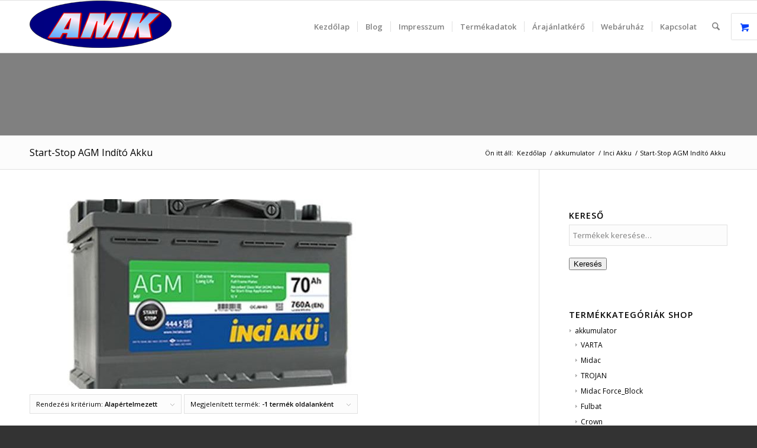

--- FILE ---
content_type: text/html; charset=UTF-8
request_url: https://www.akkumega.hu/termekkategoria/ups-riaszto-akku-zseles-akkumulator/inci-akku/start-stop-agm-indito-akku/
body_size: 22710
content:
<!DOCTYPE html>
<html lang="hu" class="html_stretched responsive av-preloader-disabled  html_header_top html_logo_left html_main_nav_header html_menu_right html_slim html_header_sticky html_header_shrinking html_mobile_menu_phone html_header_searchicon html_content_align_center html_header_unstick_top_disabled html_header_stretch_disabled html_av-submenu-hidden html_av-submenu-display-click html_av-overlay-side html_av-overlay-side-classic html_av-submenu-noclone html_entry_id_1991 html_visible_cart av-cookies-no-cookie-consent av-no-preview av-default-lightbox html_text_menu_active av-mobile-menu-switch-default">
<head>
<meta charset="UTF-8" />


<!-- mobile setting -->
<meta name="viewport" content="width=device-width, initial-scale=1">

<!-- Scripts/CSS and wp_head hook -->
	<script type="text/javascript">function theChampLoadEvent(e){var t=window.onload;if(typeof window.onload!="function"){window.onload=e}else{window.onload=function(){t();e()}}}</script>
		<script type="text/javascript">var theChampDefaultLang = 'hu_HU', theChampCloseIconPath = 'https://www.akkumega.hu/wp-content/plugins/super-socializer/images/close.png';</script>
		<script>var theChampSiteUrl = 'https://www.akkumega.hu', theChampVerified = 0, theChampEmailPopup = 0, heateorSsMoreSharePopupSearchText = 'Search';</script>
			<script> var theChampFBKey = '', theChampFBLang = 'hu_HU', theChampFbLikeMycred = 0, theChampSsga = 0, theChampCommentNotification = 0, theChampHeateorFcmRecentComments = 0, theChampFbIosLogin = 0; </script>
				<script> var theChampSharingAjaxUrl = 'https://www.akkumega.hu/wp-admin/admin-ajax.php', heateorSsFbMessengerAPI = 'https://www.facebook.com/dialog/send?app_id=595489497242932&display=popup&link=%encoded_post_url%&redirect_uri=%encoded_post_url%',heateorSsWhatsappShareAPI = 'web', heateorSsUrlCountFetched = [], heateorSsSharesText = 'Shares', heateorSsShareText = 'Share', theChampPluginIconPath = 'https://www.akkumega.hu/wp-content/plugins/super-socializer/images/logo.png', theChampSaveSharesLocally = 0, theChampHorizontalSharingCountEnable = 0, theChampVerticalSharingCountEnable = 0, theChampSharingOffset = -10, theChampCounterOffset = -10, theChampMobileStickySharingEnabled = 1, heateorSsCopyLinkMessage = "Link copied.";
				</script>
			<style type="text/css">
						.the_champ_button_instagram span.the_champ_svg,a.the_champ_instagram span.the_champ_svg{background:radial-gradient(circle at 30% 107%,#fdf497 0,#fdf497 5%,#fd5949 45%,#d6249f 60%,#285aeb 90%)}
					.the_champ_horizontal_sharing .the_champ_svg,.heateor_ss_standard_follow_icons_container .the_champ_svg{
					color: #fff;
				border-width: 0px;
		border-style: solid;
		border-color: transparent;
	}
		.the_champ_horizontal_sharing .theChampTCBackground{
		color:#666;
	}
		.the_champ_horizontal_sharing span.the_champ_svg:hover,.heateor_ss_standard_follow_icons_container span.the_champ_svg:hover{
				border-color: transparent;
	}
		.the_champ_vertical_sharing span.the_champ_svg,.heateor_ss_floating_follow_icons_container span.the_champ_svg{
					color: #fff;
				border-width: 0px;
		border-style: solid;
		border-color: transparent;
	}
		.the_champ_vertical_sharing .theChampTCBackground{
		color:#666;
	}
		.the_champ_vertical_sharing span.the_champ_svg:hover,.heateor_ss_floating_follow_icons_container span.the_champ_svg:hover{
						border-color: transparent;
		}
	@media screen and (max-width:783px){.the_champ_vertical_sharing{display:none!important}}div.heateor_ss_mobile_footer{display:none;}@media screen and (max-width:783px){div.the_champ_bottom_sharing div.the_champ_sharing_ul .theChampTCBackground{width:100%!important;background-color:white}div.the_champ_bottom_sharing{width:100%!important;left:0!important;}div.the_champ_bottom_sharing a{width:33.333333333333% !important;margin:0!important;padding:0!important;}div.the_champ_bottom_sharing .the_champ_svg{width:100%!important;}div.the_champ_bottom_sharing div.theChampTotalShareCount{font-size:.7em!important;line-height:28px!important}div.the_champ_bottom_sharing div.theChampTotalShareText{font-size:.5em!important;line-height:0px!important}div.heateor_ss_mobile_footer{display:block;height:40px;}.the_champ_bottom_sharing{padding:0!important;display:block!important;width: auto!important;bottom:-2px!important;top: auto!important;}.the_champ_bottom_sharing .the_champ_square_count{line-height: inherit;}.the_champ_bottom_sharing .theChampSharingArrow{display:none;}.the_champ_bottom_sharing .theChampTCBackground{margin-right: 1.1em !important}}</style>
	<meta name='robots' content='noindex, follow' />
<link rel="prefetch" href="https://www.akkumega.hu/wp-content/plugins/woo-min-max-quantity-step-control-single/assets/js/custom.js">
<link rel="prefetch" href="https://www.akkumega.hu/wp-content/plugins/woo-min-max-quantity-step-control-single/assets/css/wcmmq-front.css">
<style type="text/css">@font-face { font-family: 'star'; src: url('https://www.akkumega.hu/wp-content/plugins/woocommerce/assets/fonts/star.eot'); src: url('https://www.akkumega.hu/wp-content/plugins/woocommerce/assets/fonts/star.eot?#iefix') format('embedded-opentype'), 	  url('https://www.akkumega.hu/wp-content/plugins/woocommerce/assets/fonts/star.woff') format('woff'), 	  url('https://www.akkumega.hu/wp-content/plugins/woocommerce/assets/fonts/star.ttf') format('truetype'), 	  url('https://www.akkumega.hu/wp-content/plugins/woocommerce/assets/fonts/star.svg#star') format('svg'); font-weight: normal; font-style: normal;  } @font-face { font-family: 'WooCommerce'; src: url('https://www.akkumega.hu/wp-content/plugins/woocommerce/assets/fonts/WooCommerce.eot'); src: url('https://www.akkumega.hu/wp-content/plugins/woocommerce/assets/fonts/WooCommerce.eot?#iefix') format('embedded-opentype'), 	  url('https://www.akkumega.hu/wp-content/plugins/woocommerce/assets/fonts/WooCommerce.woff') format('woff'), 	  url('https://www.akkumega.hu/wp-content/plugins/woocommerce/assets/fonts/WooCommerce.ttf') format('truetype'), 	  url('https://www.akkumega.hu/wp-content/plugins/woocommerce/assets/fonts/WooCommerce.svg#WooCommerce') format('svg'); font-weight: normal; font-style: normal;  } </style>
	<!-- This site is optimized with the Yoast SEO plugin v26.8 - https://yoast.com/product/yoast-seo-wordpress/ -->
	<title>Start-Stop AGM Indító Akku Archives - Akku Mega Kft.</title>
	<meta property="og:locale" content="hu_HU" />
	<meta property="og:type" content="article" />
	<meta property="og:title" content="Start-Stop AGM Indító Akku Archives - Akku Mega Kft." />
	<meta property="og:url" content="https://www.akkumega.hu/termekkategoria/akkumulator/inci-akku/start-stop-agm-indito-akku/" />
	<meta property="og:site_name" content="Akku Mega Kft." />
	<meta name="twitter:card" content="summary_large_image" />
	<script type="application/ld+json" class="yoast-schema-graph">{"@context":"https://schema.org","@graph":[{"@type":"CollectionPage","@id":"https://www.akkumega.hu/termekkategoria/akkumulator/inci-akku/start-stop-agm-indito-akku/","url":"https://www.akkumega.hu/termekkategoria/akkumulator/inci-akku/start-stop-agm-indito-akku/","name":"Start-Stop AGM Indító Akku Archives - Akku Mega Kft.","isPartOf":{"@id":"https://www.akkumega.hu/#website"},"primaryImageOfPage":{"@id":"https://www.akkumega.hu/termekkategoria/akkumulator/inci-akku/start-stop-agm-indito-akku/#primaryimage"},"image":{"@id":"https://www.akkumega.hu/termekkategoria/akkumulator/inci-akku/start-stop-agm-indito-akku/#primaryimage"},"thumbnailUrl":"https://www.akkumega.hu/wp-content/uploads/2017/12/47311870.jpg","breadcrumb":{"@id":"https://www.akkumega.hu/termekkategoria/akkumulator/inci-akku/start-stop-agm-indito-akku/#breadcrumb"},"inLanguage":"hu"},{"@type":"ImageObject","inLanguage":"hu","@id":"https://www.akkumega.hu/termekkategoria/akkumulator/inci-akku/start-stop-agm-indito-akku/#primaryimage","url":"https://www.akkumega.hu/wp-content/uploads/2017/12/47311870.jpg","contentUrl":"https://www.akkumega.hu/wp-content/uploads/2017/12/47311870.jpg","width":600,"height":600},{"@type":"BreadcrumbList","@id":"https://www.akkumega.hu/termekkategoria/akkumulator/inci-akku/start-stop-agm-indito-akku/#breadcrumb","itemListElement":[{"@type":"ListItem","position":1,"name":"Home","item":"https://www.akkumega.hu/"},{"@type":"ListItem","position":2,"name":"akkumulator","item":"https://www.akkumega.hu/termekkategoria/akkumulator/"},{"@type":"ListItem","position":3,"name":"Inci Akku","item":"https://www.akkumega.hu/termekkategoria/akkumulator/inci-akku/"},{"@type":"ListItem","position":4,"name":"Start-Stop AGM Indító Akku"}]},{"@type":"WebSite","@id":"https://www.akkumega.hu/#website","url":"https://www.akkumega.hu/","name":"Akku Mega Kft.","description":"Akku Mega Kft","publisher":{"@id":"https://www.akkumega.hu/#organization"},"potentialAction":[{"@type":"SearchAction","target":{"@type":"EntryPoint","urlTemplate":"https://www.akkumega.hu/?s={search_term_string}"},"query-input":{"@type":"PropertyValueSpecification","valueRequired":true,"valueName":"search_term_string"}}],"inLanguage":"hu"},{"@type":"Organization","@id":"https://www.akkumega.hu/#organization","name":"Akku Mega Kft.","url":"https://www.akkumega.hu/","logo":{"@type":"ImageObject","inLanguage":"hu","@id":"https://www.akkumega.hu/#/schema/logo/image/","url":"https://www.akkumega.hu/wp-content/uploads/2016/09/Logo_2.png","contentUrl":"https://www.akkumega.hu/wp-content/uploads/2016/09/Logo_2.png","width":240,"height":80,"caption":"Akku Mega Kft."},"image":{"@id":"https://www.akkumega.hu/#/schema/logo/image/"},"sameAs":["https://www.facebook.com/Akku-Mega-Kft-550959472060433/?modal=admin_todo_tour"]}]}</script>
	<!-- / Yoast SEO plugin. -->


<link rel='dns-prefetch' href='//www.googletagmanager.com' />

<!-- google webfont font replacement -->

			<script type='text/javascript'>

				(function() {

					/*	check if webfonts are disabled by user setting via cookie - or user must opt in.	*/
					var html = document.getElementsByTagName('html')[0];
					var cookie_check = html.className.indexOf('av-cookies-needs-opt-in') >= 0 || html.className.indexOf('av-cookies-can-opt-out') >= 0;
					var allow_continue = true;
					var silent_accept_cookie = html.className.indexOf('av-cookies-user-silent-accept') >= 0;

					if( cookie_check && ! silent_accept_cookie )
					{
						if( ! document.cookie.match(/aviaCookieConsent/) || html.className.indexOf('av-cookies-session-refused') >= 0 )
						{
							allow_continue = false;
						}
						else
						{
							if( ! document.cookie.match(/aviaPrivacyRefuseCookiesHideBar/) )
							{
								allow_continue = false;
							}
							else if( ! document.cookie.match(/aviaPrivacyEssentialCookiesEnabled/) )
							{
								allow_continue = false;
							}
							else if( document.cookie.match(/aviaPrivacyGoogleWebfontsDisabled/) )
							{
								allow_continue = false;
							}
						}
					}

					if( allow_continue )
					{
						var f = document.createElement('link');

						f.type 	= 'text/css';
						f.rel 	= 'stylesheet';
						f.href 	= 'https://fonts.googleapis.com/css?family=Open+Sans:400,600&display=auto';
						f.id 	= 'avia-google-webfont';

						document.getElementsByTagName('head')[0].appendChild(f);
					}
				})();

			</script>
			<style id='wp-img-auto-sizes-contain-inline-css' type='text/css'>
img:is([sizes=auto i],[sizes^="auto," i]){contain-intrinsic-size:3000px 1500px}
/*# sourceURL=wp-img-auto-sizes-contain-inline-css */
</style>
<link rel='stylesheet' id='avia-grid-css' href='https://www.akkumega.hu/wp-content/themes/enfold/css/grid.css?ver=7.1.2' type='text/css' media='all' />
<link rel='stylesheet' id='avia-base-css' href='https://www.akkumega.hu/wp-content/themes/enfold/css/base.css?ver=7.1.2' type='text/css' media='all' />
<link rel='stylesheet' id='avia-layout-css' href='https://www.akkumega.hu/wp-content/themes/enfold/css/layout.css?ver=7.1.2' type='text/css' media='all' />
<link rel='stylesheet' id='avia-module-audioplayer-css' href='https://www.akkumega.hu/wp-content/themes/enfold/config-templatebuilder/avia-shortcodes/audio-player/audio-player.css?ver=7.1.2' type='text/css' media='all' />
<link rel='stylesheet' id='avia-module-blog-css' href='https://www.akkumega.hu/wp-content/themes/enfold/config-templatebuilder/avia-shortcodes/blog/blog.css?ver=7.1.2' type='text/css' media='all' />
<link rel='stylesheet' id='avia-module-postslider-css' href='https://www.akkumega.hu/wp-content/themes/enfold/config-templatebuilder/avia-shortcodes/postslider/postslider.css?ver=7.1.2' type='text/css' media='all' />
<link rel='stylesheet' id='avia-module-button-css' href='https://www.akkumega.hu/wp-content/themes/enfold/config-templatebuilder/avia-shortcodes/buttons/buttons.css?ver=7.1.2' type='text/css' media='all' />
<link rel='stylesheet' id='avia-module-buttonrow-css' href='https://www.akkumega.hu/wp-content/themes/enfold/config-templatebuilder/avia-shortcodes/buttonrow/buttonrow.css?ver=7.1.2' type='text/css' media='all' />
<link rel='stylesheet' id='avia-module-button-fullwidth-css' href='https://www.akkumega.hu/wp-content/themes/enfold/config-templatebuilder/avia-shortcodes/buttons_fullwidth/buttons_fullwidth.css?ver=7.1.2' type='text/css' media='all' />
<link rel='stylesheet' id='avia-module-catalogue-css' href='https://www.akkumega.hu/wp-content/themes/enfold/config-templatebuilder/avia-shortcodes/catalogue/catalogue.css?ver=7.1.2' type='text/css' media='all' />
<link rel='stylesheet' id='avia-module-comments-css' href='https://www.akkumega.hu/wp-content/themes/enfold/config-templatebuilder/avia-shortcodes/comments/comments.css?ver=7.1.2' type='text/css' media='all' />
<link rel='stylesheet' id='avia-module-contact-css' href='https://www.akkumega.hu/wp-content/themes/enfold/config-templatebuilder/avia-shortcodes/contact/contact.css?ver=7.1.2' type='text/css' media='all' />
<link rel='stylesheet' id='avia-module-slideshow-css' href='https://www.akkumega.hu/wp-content/themes/enfold/config-templatebuilder/avia-shortcodes/slideshow/slideshow.css?ver=7.1.2' type='text/css' media='all' />
<link rel='stylesheet' id='avia-module-slideshow-contentpartner-css' href='https://www.akkumega.hu/wp-content/themes/enfold/config-templatebuilder/avia-shortcodes/contentslider/contentslider.css?ver=7.1.2' type='text/css' media='all' />
<link rel='stylesheet' id='avia-module-countdown-css' href='https://www.akkumega.hu/wp-content/themes/enfold/config-templatebuilder/avia-shortcodes/countdown/countdown.css?ver=7.1.2' type='text/css' media='all' />
<link rel='stylesheet' id='avia-module-dynamic-field-css' href='https://www.akkumega.hu/wp-content/themes/enfold/config-templatebuilder/avia-shortcodes/dynamic_field/dynamic_field.css?ver=7.1.2' type='text/css' media='all' />
<link rel='stylesheet' id='avia-module-gallery-css' href='https://www.akkumega.hu/wp-content/themes/enfold/config-templatebuilder/avia-shortcodes/gallery/gallery.css?ver=7.1.2' type='text/css' media='all' />
<link rel='stylesheet' id='avia-module-gallery-hor-css' href='https://www.akkumega.hu/wp-content/themes/enfold/config-templatebuilder/avia-shortcodes/gallery_horizontal/gallery_horizontal.css?ver=7.1.2' type='text/css' media='all' />
<link rel='stylesheet' id='avia-module-maps-css' href='https://www.akkumega.hu/wp-content/themes/enfold/config-templatebuilder/avia-shortcodes/google_maps/google_maps.css?ver=7.1.2' type='text/css' media='all' />
<link rel='stylesheet' id='avia-module-gridrow-css' href='https://www.akkumega.hu/wp-content/themes/enfold/config-templatebuilder/avia-shortcodes/grid_row/grid_row.css?ver=7.1.2' type='text/css' media='all' />
<link rel='stylesheet' id='avia-module-heading-css' href='https://www.akkumega.hu/wp-content/themes/enfold/config-templatebuilder/avia-shortcodes/heading/heading.css?ver=7.1.2' type='text/css' media='all' />
<link rel='stylesheet' id='avia-module-rotator-css' href='https://www.akkumega.hu/wp-content/themes/enfold/config-templatebuilder/avia-shortcodes/headline_rotator/headline_rotator.css?ver=7.1.2' type='text/css' media='all' />
<link rel='stylesheet' id='avia-module-hr-css' href='https://www.akkumega.hu/wp-content/themes/enfold/config-templatebuilder/avia-shortcodes/hr/hr.css?ver=7.1.2' type='text/css' media='all' />
<link rel='stylesheet' id='avia-module-icon-css' href='https://www.akkumega.hu/wp-content/themes/enfold/config-templatebuilder/avia-shortcodes/icon/icon.css?ver=7.1.2' type='text/css' media='all' />
<link rel='stylesheet' id='avia-module-icon-circles-css' href='https://www.akkumega.hu/wp-content/themes/enfold/config-templatebuilder/avia-shortcodes/icon_circles/icon_circles.css?ver=7.1.2' type='text/css' media='all' />
<link rel='stylesheet' id='avia-module-iconbox-css' href='https://www.akkumega.hu/wp-content/themes/enfold/config-templatebuilder/avia-shortcodes/iconbox/iconbox.css?ver=7.1.2' type='text/css' media='all' />
<link rel='stylesheet' id='avia-module-icongrid-css' href='https://www.akkumega.hu/wp-content/themes/enfold/config-templatebuilder/avia-shortcodes/icongrid/icongrid.css?ver=7.1.2' type='text/css' media='all' />
<link rel='stylesheet' id='avia-module-iconlist-css' href='https://www.akkumega.hu/wp-content/themes/enfold/config-templatebuilder/avia-shortcodes/iconlist/iconlist.css?ver=7.1.2' type='text/css' media='all' />
<link rel='stylesheet' id='avia-module-image-css' href='https://www.akkumega.hu/wp-content/themes/enfold/config-templatebuilder/avia-shortcodes/image/image.css?ver=7.1.2' type='text/css' media='all' />
<link rel='stylesheet' id='avia-module-image-diff-css' href='https://www.akkumega.hu/wp-content/themes/enfold/config-templatebuilder/avia-shortcodes/image_diff/image_diff.css?ver=7.1.2' type='text/css' media='all' />
<link rel='stylesheet' id='avia-module-hotspot-css' href='https://www.akkumega.hu/wp-content/themes/enfold/config-templatebuilder/avia-shortcodes/image_hotspots/image_hotspots.css?ver=7.1.2' type='text/css' media='all' />
<link rel='stylesheet' id='avia-module-sc-lottie-animation-css' href='https://www.akkumega.hu/wp-content/themes/enfold/config-templatebuilder/avia-shortcodes/lottie_animation/lottie_animation.css?ver=7.1.2' type='text/css' media='all' />
<link rel='stylesheet' id='avia-module-magazine-css' href='https://www.akkumega.hu/wp-content/themes/enfold/config-templatebuilder/avia-shortcodes/magazine/magazine.css?ver=7.1.2' type='text/css' media='all' />
<link rel='stylesheet' id='avia-module-masonry-css' href='https://www.akkumega.hu/wp-content/themes/enfold/config-templatebuilder/avia-shortcodes/masonry_entries/masonry_entries.css?ver=7.1.2' type='text/css' media='all' />
<link rel='stylesheet' id='avia-siteloader-css' href='https://www.akkumega.hu/wp-content/themes/enfold/css/avia-snippet-site-preloader.css?ver=7.1.2' type='text/css' media='all' />
<link rel='stylesheet' id='avia-module-menu-css' href='https://www.akkumega.hu/wp-content/themes/enfold/config-templatebuilder/avia-shortcodes/menu/menu.css?ver=7.1.2' type='text/css' media='all' />
<link rel='stylesheet' id='avia-module-notification-css' href='https://www.akkumega.hu/wp-content/themes/enfold/config-templatebuilder/avia-shortcodes/notification/notification.css?ver=7.1.2' type='text/css' media='all' />
<link rel='stylesheet' id='avia-module-numbers-css' href='https://www.akkumega.hu/wp-content/themes/enfold/config-templatebuilder/avia-shortcodes/numbers/numbers.css?ver=7.1.2' type='text/css' media='all' />
<link rel='stylesheet' id='avia-module-portfolio-css' href='https://www.akkumega.hu/wp-content/themes/enfold/config-templatebuilder/avia-shortcodes/portfolio/portfolio.css?ver=7.1.2' type='text/css' media='all' />
<link rel='stylesheet' id='avia-module-post-metadata-css' href='https://www.akkumega.hu/wp-content/themes/enfold/config-templatebuilder/avia-shortcodes/post_metadata/post_metadata.css?ver=7.1.2' type='text/css' media='all' />
<link rel='stylesheet' id='avia-module-progress-bar-css' href='https://www.akkumega.hu/wp-content/themes/enfold/config-templatebuilder/avia-shortcodes/progressbar/progressbar.css?ver=7.1.2' type='text/css' media='all' />
<link rel='stylesheet' id='avia-module-promobox-css' href='https://www.akkumega.hu/wp-content/themes/enfold/config-templatebuilder/avia-shortcodes/promobox/promobox.css?ver=7.1.2' type='text/css' media='all' />
<link rel='stylesheet' id='avia-sc-search-css' href='https://www.akkumega.hu/wp-content/themes/enfold/config-templatebuilder/avia-shortcodes/search/search.css?ver=7.1.2' type='text/css' media='all' />
<link rel='stylesheet' id='avia-module-slideshow-accordion-css' href='https://www.akkumega.hu/wp-content/themes/enfold/config-templatebuilder/avia-shortcodes/slideshow_accordion/slideshow_accordion.css?ver=7.1.2' type='text/css' media='all' />
<link rel='stylesheet' id='avia-module-slideshow-feature-image-css' href='https://www.akkumega.hu/wp-content/themes/enfold/config-templatebuilder/avia-shortcodes/slideshow_feature_image/slideshow_feature_image.css?ver=7.1.2' type='text/css' media='all' />
<link rel='stylesheet' id='avia-module-slideshow-fullsize-css' href='https://www.akkumega.hu/wp-content/themes/enfold/config-templatebuilder/avia-shortcodes/slideshow_fullsize/slideshow_fullsize.css?ver=7.1.2' type='text/css' media='all' />
<link rel='stylesheet' id='avia-module-slideshow-fullscreen-css' href='https://www.akkumega.hu/wp-content/themes/enfold/config-templatebuilder/avia-shortcodes/slideshow_fullscreen/slideshow_fullscreen.css?ver=7.1.2' type='text/css' media='all' />
<link rel='stylesheet' id='avia-module-slideshow-ls-css' href='https://www.akkumega.hu/wp-content/themes/enfold/config-templatebuilder/avia-shortcodes/slideshow_layerslider/slideshow_layerslider.css?ver=7.1.2' type='text/css' media='all' />
<link rel='stylesheet' id='avia-module-social-css' href='https://www.akkumega.hu/wp-content/themes/enfold/config-templatebuilder/avia-shortcodes/social_share/social_share.css?ver=7.1.2' type='text/css' media='all' />
<link rel='stylesheet' id='avia-module-tabsection-css' href='https://www.akkumega.hu/wp-content/themes/enfold/config-templatebuilder/avia-shortcodes/tab_section/tab_section.css?ver=7.1.2' type='text/css' media='all' />
<link rel='stylesheet' id='avia-module-table-css' href='https://www.akkumega.hu/wp-content/themes/enfold/config-templatebuilder/avia-shortcodes/table/table.css?ver=7.1.2' type='text/css' media='all' />
<link rel='stylesheet' id='avia-module-tabs-css' href='https://www.akkumega.hu/wp-content/themes/enfold/config-templatebuilder/avia-shortcodes/tabs/tabs.css?ver=7.1.2' type='text/css' media='all' />
<link rel='stylesheet' id='avia-module-team-css' href='https://www.akkumega.hu/wp-content/themes/enfold/config-templatebuilder/avia-shortcodes/team/team.css?ver=7.1.2' type='text/css' media='all' />
<link rel='stylesheet' id='avia-module-testimonials-css' href='https://www.akkumega.hu/wp-content/themes/enfold/config-templatebuilder/avia-shortcodes/testimonials/testimonials.css?ver=7.1.2' type='text/css' media='all' />
<link rel='stylesheet' id='avia-module-timeline-css' href='https://www.akkumega.hu/wp-content/themes/enfold/config-templatebuilder/avia-shortcodes/timeline/timeline.css?ver=7.1.2' type='text/css' media='all' />
<link rel='stylesheet' id='avia-module-toggles-css' href='https://www.akkumega.hu/wp-content/themes/enfold/config-templatebuilder/avia-shortcodes/toggles/toggles.css?ver=7.1.2' type='text/css' media='all' />
<link rel='stylesheet' id='avia-module-video-css' href='https://www.akkumega.hu/wp-content/themes/enfold/config-templatebuilder/avia-shortcodes/video/video.css?ver=7.1.2' type='text/css' media='all' />
<link rel='stylesheet' id='avia-scs-css' href='https://www.akkumega.hu/wp-content/themes/enfold/css/shortcodes.css?ver=7.1.2' type='text/css' media='all' />
<link rel='stylesheet' id='avia-woocommerce-css-css' href='https://www.akkumega.hu/wp-content/themes/enfold/config-woocommerce/woocommerce-mod.css?ver=7.1.2' type='text/css' media='all' />
<link rel='stylesheet' id='wp-block-library-css' href='https://www.akkumega.hu/wp-includes/css/dist/block-library/style.min.css?ver=6.9' type='text/css' media='all' />
<style id='global-styles-inline-css' type='text/css'>
:root{--wp--preset--aspect-ratio--square: 1;--wp--preset--aspect-ratio--4-3: 4/3;--wp--preset--aspect-ratio--3-4: 3/4;--wp--preset--aspect-ratio--3-2: 3/2;--wp--preset--aspect-ratio--2-3: 2/3;--wp--preset--aspect-ratio--16-9: 16/9;--wp--preset--aspect-ratio--9-16: 9/16;--wp--preset--color--black: #000000;--wp--preset--color--cyan-bluish-gray: #abb8c3;--wp--preset--color--white: #ffffff;--wp--preset--color--pale-pink: #f78da7;--wp--preset--color--vivid-red: #cf2e2e;--wp--preset--color--luminous-vivid-orange: #ff6900;--wp--preset--color--luminous-vivid-amber: #fcb900;--wp--preset--color--light-green-cyan: #7bdcb5;--wp--preset--color--vivid-green-cyan: #00d084;--wp--preset--color--pale-cyan-blue: #8ed1fc;--wp--preset--color--vivid-cyan-blue: #0693e3;--wp--preset--color--vivid-purple: #9b51e0;--wp--preset--color--metallic-red: #b02b2c;--wp--preset--color--maximum-yellow-red: #edae44;--wp--preset--color--yellow-sun: #eeee22;--wp--preset--color--palm-leaf: #83a846;--wp--preset--color--aero: #7bb0e7;--wp--preset--color--old-lavender: #745f7e;--wp--preset--color--steel-teal: #5f8789;--wp--preset--color--raspberry-pink: #d65799;--wp--preset--color--medium-turquoise: #4ecac2;--wp--preset--gradient--vivid-cyan-blue-to-vivid-purple: linear-gradient(135deg,rgb(6,147,227) 0%,rgb(155,81,224) 100%);--wp--preset--gradient--light-green-cyan-to-vivid-green-cyan: linear-gradient(135deg,rgb(122,220,180) 0%,rgb(0,208,130) 100%);--wp--preset--gradient--luminous-vivid-amber-to-luminous-vivid-orange: linear-gradient(135deg,rgb(252,185,0) 0%,rgb(255,105,0) 100%);--wp--preset--gradient--luminous-vivid-orange-to-vivid-red: linear-gradient(135deg,rgb(255,105,0) 0%,rgb(207,46,46) 100%);--wp--preset--gradient--very-light-gray-to-cyan-bluish-gray: linear-gradient(135deg,rgb(238,238,238) 0%,rgb(169,184,195) 100%);--wp--preset--gradient--cool-to-warm-spectrum: linear-gradient(135deg,rgb(74,234,220) 0%,rgb(151,120,209) 20%,rgb(207,42,186) 40%,rgb(238,44,130) 60%,rgb(251,105,98) 80%,rgb(254,248,76) 100%);--wp--preset--gradient--blush-light-purple: linear-gradient(135deg,rgb(255,206,236) 0%,rgb(152,150,240) 100%);--wp--preset--gradient--blush-bordeaux: linear-gradient(135deg,rgb(254,205,165) 0%,rgb(254,45,45) 50%,rgb(107,0,62) 100%);--wp--preset--gradient--luminous-dusk: linear-gradient(135deg,rgb(255,203,112) 0%,rgb(199,81,192) 50%,rgb(65,88,208) 100%);--wp--preset--gradient--pale-ocean: linear-gradient(135deg,rgb(255,245,203) 0%,rgb(182,227,212) 50%,rgb(51,167,181) 100%);--wp--preset--gradient--electric-grass: linear-gradient(135deg,rgb(202,248,128) 0%,rgb(113,206,126) 100%);--wp--preset--gradient--midnight: linear-gradient(135deg,rgb(2,3,129) 0%,rgb(40,116,252) 100%);--wp--preset--font-size--small: 1rem;--wp--preset--font-size--medium: 1.125rem;--wp--preset--font-size--large: 1.75rem;--wp--preset--font-size--x-large: clamp(1.75rem, 3vw, 2.25rem);--wp--preset--spacing--20: 0.44rem;--wp--preset--spacing--30: 0.67rem;--wp--preset--spacing--40: 1rem;--wp--preset--spacing--50: 1.5rem;--wp--preset--spacing--60: 2.25rem;--wp--preset--spacing--70: 3.38rem;--wp--preset--spacing--80: 5.06rem;--wp--preset--shadow--natural: 6px 6px 9px rgba(0, 0, 0, 0.2);--wp--preset--shadow--deep: 12px 12px 50px rgba(0, 0, 0, 0.4);--wp--preset--shadow--sharp: 6px 6px 0px rgba(0, 0, 0, 0.2);--wp--preset--shadow--outlined: 6px 6px 0px -3px rgb(255, 255, 255), 6px 6px rgb(0, 0, 0);--wp--preset--shadow--crisp: 6px 6px 0px rgb(0, 0, 0);}:root { --wp--style--global--content-size: 800px;--wp--style--global--wide-size: 1130px; }:where(body) { margin: 0; }.wp-site-blocks > .alignleft { float: left; margin-right: 2em; }.wp-site-blocks > .alignright { float: right; margin-left: 2em; }.wp-site-blocks > .aligncenter { justify-content: center; margin-left: auto; margin-right: auto; }:where(.is-layout-flex){gap: 0.5em;}:where(.is-layout-grid){gap: 0.5em;}.is-layout-flow > .alignleft{float: left;margin-inline-start: 0;margin-inline-end: 2em;}.is-layout-flow > .alignright{float: right;margin-inline-start: 2em;margin-inline-end: 0;}.is-layout-flow > .aligncenter{margin-left: auto !important;margin-right: auto !important;}.is-layout-constrained > .alignleft{float: left;margin-inline-start: 0;margin-inline-end: 2em;}.is-layout-constrained > .alignright{float: right;margin-inline-start: 2em;margin-inline-end: 0;}.is-layout-constrained > .aligncenter{margin-left: auto !important;margin-right: auto !important;}.is-layout-constrained > :where(:not(.alignleft):not(.alignright):not(.alignfull)){max-width: var(--wp--style--global--content-size);margin-left: auto !important;margin-right: auto !important;}.is-layout-constrained > .alignwide{max-width: var(--wp--style--global--wide-size);}body .is-layout-flex{display: flex;}.is-layout-flex{flex-wrap: wrap;align-items: center;}.is-layout-flex > :is(*, div){margin: 0;}body .is-layout-grid{display: grid;}.is-layout-grid > :is(*, div){margin: 0;}body{padding-top: 0px;padding-right: 0px;padding-bottom: 0px;padding-left: 0px;}a:where(:not(.wp-element-button)){text-decoration: underline;}:root :where(.wp-element-button, .wp-block-button__link){background-color: #32373c;border-width: 0;color: #fff;font-family: inherit;font-size: inherit;font-style: inherit;font-weight: inherit;letter-spacing: inherit;line-height: inherit;padding-top: calc(0.667em + 2px);padding-right: calc(1.333em + 2px);padding-bottom: calc(0.667em + 2px);padding-left: calc(1.333em + 2px);text-decoration: none;text-transform: inherit;}.has-black-color{color: var(--wp--preset--color--black) !important;}.has-cyan-bluish-gray-color{color: var(--wp--preset--color--cyan-bluish-gray) !important;}.has-white-color{color: var(--wp--preset--color--white) !important;}.has-pale-pink-color{color: var(--wp--preset--color--pale-pink) !important;}.has-vivid-red-color{color: var(--wp--preset--color--vivid-red) !important;}.has-luminous-vivid-orange-color{color: var(--wp--preset--color--luminous-vivid-orange) !important;}.has-luminous-vivid-amber-color{color: var(--wp--preset--color--luminous-vivid-amber) !important;}.has-light-green-cyan-color{color: var(--wp--preset--color--light-green-cyan) !important;}.has-vivid-green-cyan-color{color: var(--wp--preset--color--vivid-green-cyan) !important;}.has-pale-cyan-blue-color{color: var(--wp--preset--color--pale-cyan-blue) !important;}.has-vivid-cyan-blue-color{color: var(--wp--preset--color--vivid-cyan-blue) !important;}.has-vivid-purple-color{color: var(--wp--preset--color--vivid-purple) !important;}.has-metallic-red-color{color: var(--wp--preset--color--metallic-red) !important;}.has-maximum-yellow-red-color{color: var(--wp--preset--color--maximum-yellow-red) !important;}.has-yellow-sun-color{color: var(--wp--preset--color--yellow-sun) !important;}.has-palm-leaf-color{color: var(--wp--preset--color--palm-leaf) !important;}.has-aero-color{color: var(--wp--preset--color--aero) !important;}.has-old-lavender-color{color: var(--wp--preset--color--old-lavender) !important;}.has-steel-teal-color{color: var(--wp--preset--color--steel-teal) !important;}.has-raspberry-pink-color{color: var(--wp--preset--color--raspberry-pink) !important;}.has-medium-turquoise-color{color: var(--wp--preset--color--medium-turquoise) !important;}.has-black-background-color{background-color: var(--wp--preset--color--black) !important;}.has-cyan-bluish-gray-background-color{background-color: var(--wp--preset--color--cyan-bluish-gray) !important;}.has-white-background-color{background-color: var(--wp--preset--color--white) !important;}.has-pale-pink-background-color{background-color: var(--wp--preset--color--pale-pink) !important;}.has-vivid-red-background-color{background-color: var(--wp--preset--color--vivid-red) !important;}.has-luminous-vivid-orange-background-color{background-color: var(--wp--preset--color--luminous-vivid-orange) !important;}.has-luminous-vivid-amber-background-color{background-color: var(--wp--preset--color--luminous-vivid-amber) !important;}.has-light-green-cyan-background-color{background-color: var(--wp--preset--color--light-green-cyan) !important;}.has-vivid-green-cyan-background-color{background-color: var(--wp--preset--color--vivid-green-cyan) !important;}.has-pale-cyan-blue-background-color{background-color: var(--wp--preset--color--pale-cyan-blue) !important;}.has-vivid-cyan-blue-background-color{background-color: var(--wp--preset--color--vivid-cyan-blue) !important;}.has-vivid-purple-background-color{background-color: var(--wp--preset--color--vivid-purple) !important;}.has-metallic-red-background-color{background-color: var(--wp--preset--color--metallic-red) !important;}.has-maximum-yellow-red-background-color{background-color: var(--wp--preset--color--maximum-yellow-red) !important;}.has-yellow-sun-background-color{background-color: var(--wp--preset--color--yellow-sun) !important;}.has-palm-leaf-background-color{background-color: var(--wp--preset--color--palm-leaf) !important;}.has-aero-background-color{background-color: var(--wp--preset--color--aero) !important;}.has-old-lavender-background-color{background-color: var(--wp--preset--color--old-lavender) !important;}.has-steel-teal-background-color{background-color: var(--wp--preset--color--steel-teal) !important;}.has-raspberry-pink-background-color{background-color: var(--wp--preset--color--raspberry-pink) !important;}.has-medium-turquoise-background-color{background-color: var(--wp--preset--color--medium-turquoise) !important;}.has-black-border-color{border-color: var(--wp--preset--color--black) !important;}.has-cyan-bluish-gray-border-color{border-color: var(--wp--preset--color--cyan-bluish-gray) !important;}.has-white-border-color{border-color: var(--wp--preset--color--white) !important;}.has-pale-pink-border-color{border-color: var(--wp--preset--color--pale-pink) !important;}.has-vivid-red-border-color{border-color: var(--wp--preset--color--vivid-red) !important;}.has-luminous-vivid-orange-border-color{border-color: var(--wp--preset--color--luminous-vivid-orange) !important;}.has-luminous-vivid-amber-border-color{border-color: var(--wp--preset--color--luminous-vivid-amber) !important;}.has-light-green-cyan-border-color{border-color: var(--wp--preset--color--light-green-cyan) !important;}.has-vivid-green-cyan-border-color{border-color: var(--wp--preset--color--vivid-green-cyan) !important;}.has-pale-cyan-blue-border-color{border-color: var(--wp--preset--color--pale-cyan-blue) !important;}.has-vivid-cyan-blue-border-color{border-color: var(--wp--preset--color--vivid-cyan-blue) !important;}.has-vivid-purple-border-color{border-color: var(--wp--preset--color--vivid-purple) !important;}.has-metallic-red-border-color{border-color: var(--wp--preset--color--metallic-red) !important;}.has-maximum-yellow-red-border-color{border-color: var(--wp--preset--color--maximum-yellow-red) !important;}.has-yellow-sun-border-color{border-color: var(--wp--preset--color--yellow-sun) !important;}.has-palm-leaf-border-color{border-color: var(--wp--preset--color--palm-leaf) !important;}.has-aero-border-color{border-color: var(--wp--preset--color--aero) !important;}.has-old-lavender-border-color{border-color: var(--wp--preset--color--old-lavender) !important;}.has-steel-teal-border-color{border-color: var(--wp--preset--color--steel-teal) !important;}.has-raspberry-pink-border-color{border-color: var(--wp--preset--color--raspberry-pink) !important;}.has-medium-turquoise-border-color{border-color: var(--wp--preset--color--medium-turquoise) !important;}.has-vivid-cyan-blue-to-vivid-purple-gradient-background{background: var(--wp--preset--gradient--vivid-cyan-blue-to-vivid-purple) !important;}.has-light-green-cyan-to-vivid-green-cyan-gradient-background{background: var(--wp--preset--gradient--light-green-cyan-to-vivid-green-cyan) !important;}.has-luminous-vivid-amber-to-luminous-vivid-orange-gradient-background{background: var(--wp--preset--gradient--luminous-vivid-amber-to-luminous-vivid-orange) !important;}.has-luminous-vivid-orange-to-vivid-red-gradient-background{background: var(--wp--preset--gradient--luminous-vivid-orange-to-vivid-red) !important;}.has-very-light-gray-to-cyan-bluish-gray-gradient-background{background: var(--wp--preset--gradient--very-light-gray-to-cyan-bluish-gray) !important;}.has-cool-to-warm-spectrum-gradient-background{background: var(--wp--preset--gradient--cool-to-warm-spectrum) !important;}.has-blush-light-purple-gradient-background{background: var(--wp--preset--gradient--blush-light-purple) !important;}.has-blush-bordeaux-gradient-background{background: var(--wp--preset--gradient--blush-bordeaux) !important;}.has-luminous-dusk-gradient-background{background: var(--wp--preset--gradient--luminous-dusk) !important;}.has-pale-ocean-gradient-background{background: var(--wp--preset--gradient--pale-ocean) !important;}.has-electric-grass-gradient-background{background: var(--wp--preset--gradient--electric-grass) !important;}.has-midnight-gradient-background{background: var(--wp--preset--gradient--midnight) !important;}.has-small-font-size{font-size: var(--wp--preset--font-size--small) !important;}.has-medium-font-size{font-size: var(--wp--preset--font-size--medium) !important;}.has-large-font-size{font-size: var(--wp--preset--font-size--large) !important;}.has-x-large-font-size{font-size: var(--wp--preset--font-size--x-large) !important;}
:where(.wp-block-post-template.is-layout-flex){gap: 1.25em;}:where(.wp-block-post-template.is-layout-grid){gap: 1.25em;}
:where(.wp-block-term-template.is-layout-flex){gap: 1.25em;}:where(.wp-block-term-template.is-layout-grid){gap: 1.25em;}
:where(.wp-block-columns.is-layout-flex){gap: 2em;}:where(.wp-block-columns.is-layout-grid){gap: 2em;}
:root :where(.wp-block-pullquote){font-size: 1.5em;line-height: 1.6;}
/*# sourceURL=global-styles-inline-css */
</style>
<style id='woocommerce-inline-inline-css' type='text/css'>
.woocommerce form .form-row .required { visibility: visible; }
/*# sourceURL=woocommerce-inline-inline-css */
</style>
<link rel='stylesheet' id='megamenu-css' href='https://www.akkumega.hu/wp-content/uploads/maxmegamenu/style.css?ver=aa81a6' type='text/css' media='all' />
<link rel='stylesheet' id='dashicons-css' href='https://www.akkumega.hu/wp-includes/css/dashicons.min.css?ver=6.9' type='text/css' media='all' />
<link rel='stylesheet' id='avia-fold-unfold-css' href='https://www.akkumega.hu/wp-content/themes/enfold/css/avia-snippet-fold-unfold.css?ver=7.1.2' type='text/css' media='all' />
<link rel='stylesheet' id='avia-popup-css-css' href='https://www.akkumega.hu/wp-content/themes/enfold/js/aviapopup/magnific-popup.min.css?ver=7.1.2' type='text/css' media='screen' />
<link rel='stylesheet' id='avia-lightbox-css' href='https://www.akkumega.hu/wp-content/themes/enfold/css/avia-snippet-lightbox.css?ver=7.1.2' type='text/css' media='screen' />
<link rel='stylesheet' id='avia-widget-css-css' href='https://www.akkumega.hu/wp-content/themes/enfold/css/avia-snippet-widget.css?ver=7.1.2' type='text/css' media='screen' />
<link rel='stylesheet' id='avia-dynamic-css' href='https://www.akkumega.hu/wp-content/uploads/dynamic_avia/enfold.css?ver=696f787f1006f' type='text/css' media='all' />
<link rel='stylesheet' id='avia-custom-css' href='https://www.akkumega.hu/wp-content/themes/enfold/css/custom.css?ver=7.1.2' type='text/css' media='all' />
<link rel='stylesheet' id='the_champ_frontend_css-css' href='https://www.akkumega.hu/wp-content/plugins/super-socializer/css/front.css?ver=7.14.5' type='text/css' media='all' />
<link rel='stylesheet' id='wcmmq-front-style-css' href='https://www.akkumega.hu/wp-content/plugins/woo-min-max-quantity-step-control-single/assets/css/wcmmq-front.css?ver=7.0.4.1.1764788389' type='text/css' media='all' />
<script type="text/javascript" src="https://www.akkumega.hu/wp-includes/js/jquery/jquery.min.js?ver=3.7.1" id="jquery-core-js"></script>
<script type="text/javascript" src="https://www.akkumega.hu/wp-includes/js/jquery/jquery-migrate.min.js?ver=3.4.1" id="jquery-migrate-js"></script>
<script type="text/javascript" src="https://www.akkumega.hu/wp-content/plugins/woocommerce/assets/js/js-cookie/js.cookie.min.js?ver=2.1.4-wc.10.4.3" id="wc-js-cookie-js" data-wp-strategy="defer"></script>
<script type="text/javascript" id="wc-cart-fragments-js-extra">
/* <![CDATA[ */
var wc_cart_fragments_params = {"ajax_url":"/wp-admin/admin-ajax.php","wc_ajax_url":"/?wc-ajax=%%endpoint%%","cart_hash_key":"wc_cart_hash_ea7db91063f207f629e0b740e3eeba3d","fragment_name":"wc_fragments_ea7db91063f207f629e0b740e3eeba3d","request_timeout":"5000"};
//# sourceURL=wc-cart-fragments-js-extra
/* ]]> */
</script>
<script type="text/javascript" src="https://www.akkumega.hu/wp-content/plugins/woocommerce/assets/js/frontend/cart-fragments.min.js?ver=10.4.3" id="wc-cart-fragments-js" defer="defer" data-wp-strategy="defer"></script>
<script type="text/javascript" src="https://www.akkumega.hu/wp-content/plugins/woocommerce/assets/js/jquery-blockui/jquery.blockUI.min.js?ver=2.7.0-wc.10.4.3" id="wc-jquery-blockui-js" data-wp-strategy="defer"></script>
<script type="text/javascript" id="wc-add-to-cart-js-extra">
/* <![CDATA[ */
var wc_add_to_cart_params = {"ajax_url":"/wp-admin/admin-ajax.php","wc_ajax_url":"/?wc-ajax=%%endpoint%%","i18n_view_cart":"Kos\u00e1r","cart_url":"https://www.akkumega.hu/cart/","is_cart":"","cart_redirect_after_add":"no"};
//# sourceURL=wc-add-to-cart-js-extra
/* ]]> */
</script>
<script type="text/javascript" src="https://www.akkumega.hu/wp-content/plugins/woocommerce/assets/js/frontend/add-to-cart.min.js?ver=10.4.3" id="wc-add-to-cart-js" defer="defer" data-wp-strategy="defer"></script>
<script type="text/javascript" src="https://www.akkumega.hu/wp-content/themes/enfold/js/avia-js.js?ver=7.1.2" id="avia-js-js"></script>
<script type="text/javascript" src="https://www.akkumega.hu/wp-content/themes/enfold/js/avia-compat.js?ver=7.1.2" id="avia-compat-js"></script>

<!-- Google tag (gtag.js) snippet added by Site Kit -->
<!-- Google Analytics snippet added by Site Kit -->
<script type="text/javascript" src="https://www.googletagmanager.com/gtag/js?id=G-5YYM4VYPC5" id="google_gtagjs-js" async></script>
<script type="text/javascript" id="google_gtagjs-js-after">
/* <![CDATA[ */
window.dataLayer = window.dataLayer || [];function gtag(){dataLayer.push(arguments);}
gtag("set","linker",{"domains":["www.akkumega.hu"]});
gtag("js", new Date());
gtag("set", "developer_id.dZTNiMT", true);
gtag("config", "G-5YYM4VYPC5");
 window._googlesitekit = window._googlesitekit || {}; window._googlesitekit.throttledEvents = []; window._googlesitekit.gtagEvent = (name, data) => { var key = JSON.stringify( { name, data } ); if ( !! window._googlesitekit.throttledEvents[ key ] ) { return; } window._googlesitekit.throttledEvents[ key ] = true; setTimeout( () => { delete window._googlesitekit.throttledEvents[ key ]; }, 5 ); gtag( "event", name, { ...data, event_source: "site-kit" } ); }; 
//# sourceURL=google_gtagjs-js-after
/* ]]> */
</script>
<link rel="https://api.w.org/" href="https://www.akkumega.hu/wp-json/" /><link rel="alternate" title="JSON" type="application/json" href="https://www.akkumega.hu/wp-json/wp/v2/product_cat/116" /><link rel="EditURI" type="application/rsd+xml" title="RSD" href="https://www.akkumega.hu/xmlrpc.php?rsd" />
<meta name="generator" content="WordPress 6.9" />
<meta name="generator" content="WooCommerce 10.4.3" />
<meta name="generator" content="Site Kit by Google 1.170.0" /><style type="text/css">
span.wcmmq_prefix {
    float: left;
    padding: 10px;
    margin: 0;
}
</style>


<!--[if lt IE 9]><script src="https://www.akkumega.hu/wp-content/themes/enfold/js/html5shiv.js"></script><![endif]--><link rel="profile" href="https://gmpg.org/xfn/11" />
<link rel="alternate" type="application/rss+xml" title="Akku Mega Kft. RSS2 Feed" href="https://www.akkumega.hu/feed/" />
<link rel="pingback" href="https://www.akkumega.hu/xmlrpc.php" />
	<noscript><style>.woocommerce-product-gallery{ opacity: 1 !important; }</style></noscript>
	<meta name="generator" content="Elementor 3.34.2; features: additional_custom_breakpoints; settings: css_print_method-external, google_font-enabled, font_display-auto">
			<style>
				.e-con.e-parent:nth-of-type(n+4):not(.e-lazyloaded):not(.e-no-lazyload),
				.e-con.e-parent:nth-of-type(n+4):not(.e-lazyloaded):not(.e-no-lazyload) * {
					background-image: none !important;
				}
				@media screen and (max-height: 1024px) {
					.e-con.e-parent:nth-of-type(n+3):not(.e-lazyloaded):not(.e-no-lazyload),
					.e-con.e-parent:nth-of-type(n+3):not(.e-lazyloaded):not(.e-no-lazyload) * {
						background-image: none !important;
					}
				}
				@media screen and (max-height: 640px) {
					.e-con.e-parent:nth-of-type(n+2):not(.e-lazyloaded):not(.e-no-lazyload),
					.e-con.e-parent:nth-of-type(n+2):not(.e-lazyloaded):not(.e-no-lazyload) * {
						background-image: none !important;
					}
				}
			</style>
			<style type="text/css">
		@font-face {font-family: 'entypo-fontello-enfold'; font-weight: normal; font-style: normal; font-display: auto;
		src: url('https://www.akkumega.hu/wp-content/themes/enfold/config-templatebuilder/avia-template-builder/assets/fonts/entypo-fontello-enfold/entypo-fontello-enfold.woff2') format('woff2'),
		url('https://www.akkumega.hu/wp-content/themes/enfold/config-templatebuilder/avia-template-builder/assets/fonts/entypo-fontello-enfold/entypo-fontello-enfold.woff') format('woff'),
		url('https://www.akkumega.hu/wp-content/themes/enfold/config-templatebuilder/avia-template-builder/assets/fonts/entypo-fontello-enfold/entypo-fontello-enfold.ttf') format('truetype'),
		url('https://www.akkumega.hu/wp-content/themes/enfold/config-templatebuilder/avia-template-builder/assets/fonts/entypo-fontello-enfold/entypo-fontello-enfold.svg#entypo-fontello-enfold') format('svg'),
		url('https://www.akkumega.hu/wp-content/themes/enfold/config-templatebuilder/avia-template-builder/assets/fonts/entypo-fontello-enfold/entypo-fontello-enfold.eot'),
		url('https://www.akkumega.hu/wp-content/themes/enfold/config-templatebuilder/avia-template-builder/assets/fonts/entypo-fontello-enfold/entypo-fontello-enfold.eot?#iefix') format('embedded-opentype');
		}

		#top .avia-font-entypo-fontello-enfold, body .avia-font-entypo-fontello-enfold, html body [data-av_iconfont='entypo-fontello-enfold']:before{ font-family: 'entypo-fontello-enfold'; }
		
		@font-face {font-family: 'entypo-fontello'; font-weight: normal; font-style: normal; font-display: auto;
		src: url('https://www.akkumega.hu/wp-content/themes/enfold/config-templatebuilder/avia-template-builder/assets/fonts/entypo-fontello/entypo-fontello.woff2') format('woff2'),
		url('https://www.akkumega.hu/wp-content/themes/enfold/config-templatebuilder/avia-template-builder/assets/fonts/entypo-fontello/entypo-fontello.woff') format('woff'),
		url('https://www.akkumega.hu/wp-content/themes/enfold/config-templatebuilder/avia-template-builder/assets/fonts/entypo-fontello/entypo-fontello.ttf') format('truetype'),
		url('https://www.akkumega.hu/wp-content/themes/enfold/config-templatebuilder/avia-template-builder/assets/fonts/entypo-fontello/entypo-fontello.svg#entypo-fontello') format('svg'),
		url('https://www.akkumega.hu/wp-content/themes/enfold/config-templatebuilder/avia-template-builder/assets/fonts/entypo-fontello/entypo-fontello.eot'),
		url('https://www.akkumega.hu/wp-content/themes/enfold/config-templatebuilder/avia-template-builder/assets/fonts/entypo-fontello/entypo-fontello.eot?#iefix') format('embedded-opentype');
		}

		#top .avia-font-entypo-fontello, body .avia-font-entypo-fontello, html body [data-av_iconfont='entypo-fontello']:before{ font-family: 'entypo-fontello'; }
		</style><style type="text/css">/** Mega Menu CSS: fs **/</style>


<!--
Debugging Info for Theme support: 

Theme: Enfold
Version: 7.1.2
Installed: enfold
AviaFramework Version: 5.6
AviaBuilder Version: 6.0
aviaElementManager Version: 1.0.1
ML:256-PU:206-PLA:18
WP:6.9
Compress: CSS:disabled - JS:disabled
Updates: enabled - unverified Envato token
PLAu:17
-->
</head>

<body id="top" class="archive tax-product_cat term-start-stop-agm-indito-akku term-116 wp-theme-enfold stretched rtl_columns av-curtain-numeric open_sans  theme-enfold woocommerce woocommerce-page woocommerce-no-js avia-responsive-images-support avia-woocommerce-30 elementor-default elementor-kit-11156">

	
	<div id='wrap_all'>

	
<header id='header' class='all_colors header_color light_bg_color  av_header_top av_logo_left av_main_nav_header av_menu_right av_slim av_header_sticky av_header_shrinking av_header_stretch_disabled av_mobile_menu_phone av_header_searchicon av_header_unstick_top_disabled av_seperator_small_border av_bottom_nav_disabled ' aria-label="Fejléc" data-av_shrink_factor='50'>

		<div  id='header_main' class='container_wrap container_wrap_logo'>

        <ul  class = 'menu-item cart_dropdown ' data-success='hozzáadva a kosárhoz'><li class="cart_dropdown_first"><a class='cart_dropdown_link avia-svg-icon avia-font-svg_entypo-fontello' href='https://www.akkumega.hu/cart/'><div class="av-cart-container" data-av_svg_icon='basket' data-av_iconset='svg_entypo-fontello'><svg version="1.1" xmlns="http://www.w3.org/2000/svg" width="29" height="32" viewBox="0 0 29 32" preserveAspectRatio="xMidYMid meet" aria-labelledby='av-svg-title-1' aria-describedby='av-svg-desc-1' role="graphics-symbol" aria-hidden="true">
<title id='av-svg-title-1'>Shopping Cart</title>
<desc id='av-svg-desc-1'>Shopping Cart</desc>
<path d="M4.8 27.2q0-1.28 0.96-2.24t2.24-0.96q1.344 0 2.272 0.96t0.928 2.24q0 1.344-0.928 2.272t-2.272 0.928q-1.28 0-2.24-0.928t-0.96-2.272zM20.8 27.2q0-1.28 0.96-2.24t2.24-0.96q1.344 0 2.272 0.96t0.928 2.24q0 1.344-0.928 2.272t-2.272 0.928q-1.28 0-2.24-0.928t-0.96-2.272zM10.496 19.648q-1.152 0.32-1.088 0.736t1.408 0.416h17.984v2.432q0 0.64-0.64 0.64h-20.928q-0.64 0-0.64-0.64v-2.432l-0.32-1.472-3.136-14.528h-3.136v-2.56q0-0.64 0.64-0.64h4.992q0.64 0 0.64 0.64v2.752h22.528v8.768q0 0.704-0.576 0.832z"></path>
</svg></div><span class='av-cart-counter '>0</span><span class="avia_hidden_link_text">Shopping Cart</span></a><!--<span class='cart_subtotal'><span class="woocommerce-Price-amount amount"><bdi>0&nbsp;<span class="woocommerce-Price-currencySymbol">&#70;&#116;</span></bdi></span></span>--><div class="dropdown_widget dropdown_widget_cart"><div class="avia-arrow"></div><div class="widget_shopping_cart_content"></div></div></li></ul><div class='container av-logo-container'><div class='inner-container'><span class='logo avia-standard-logo'><a href='https://www.akkumega.hu/' class='' aria-label='logo_2' title='logo_2'><img src="https://www.akkumega.hu/wp-content/uploads/2016/09/Logo_2.png" height="100" width="300" alt='Akku Mega Kft.' title='logo_2' /></a></span><nav class='main_menu' data-selectname='Válasszon lapot' ><div class="avia-menu av-main-nav-wrap"><ul role="menu" class="menu av-main-nav" id="avia-menu"><li role="menuitem" id="menu-item-9" class="menu-item menu-item-type-custom menu-item-object-custom menu-item-home menu-item-top-level menu-item-top-level-1"><a href="https://www.akkumega.hu/" tabindex="0"><span class="avia-bullet"></span><span class="avia-menu-text">Kezdőlap</span><span class="avia-menu-fx"><span class="avia-arrow-wrap"><span class="avia-arrow"></span></span></span></a></li>
<li role="menuitem" id="menu-item-1259" class="menu-item menu-item-type-post_type menu-item-object-page menu-item-top-level menu-item-top-level-2"><a href="https://www.akkumega.hu/blog/" tabindex="0"><span class="avia-bullet"></span><span class="avia-menu-text">Blog</span><span class="avia-menu-fx"><span class="avia-arrow-wrap"><span class="avia-arrow"></span></span></span></a></li>
<li role="menuitem" id="menu-item-61" class="menu-item menu-item-type-post_type menu-item-object-page menu-item-has-children menu-item-top-level menu-item-top-level-3"><a href="https://www.akkumega.hu/magunkrol-2/" tabindex="0"><span class="avia-bullet"></span><span class="avia-menu-text">Impresszum</span><span class="avia-menu-fx"><span class="avia-arrow-wrap"><span class="avia-arrow"></span></span></span></a>


<ul class="sub-menu">
	<li role="menuitem" id="menu-item-8298" class="menu-item menu-item-type-post_type menu-item-object-page"><a href="https://www.akkumega.hu/magunkrol-2/" tabindex="0"><span class="avia-bullet"></span><span class="avia-menu-text">Magunkról</span></a></li>
	<li role="menuitem" id="menu-item-8296" class="menu-item menu-item-type-post_type menu-item-object-page"><a href="https://www.akkumega.hu/aszf/" tabindex="0"><span class="avia-bullet"></span><span class="avia-menu-text">aszf</span></a></li>
</ul>
</li>
<li role="menuitem" id="menu-item-2445" class="menu-item menu-item-type-custom menu-item-object-custom menu-item-has-children menu-item-top-level menu-item-top-level-4"><a href="https://www.akkumega.hu/midac-indito-akkumulator-szemelyauto-teherauto-busz/" tabindex="0"><span class="avia-bullet"></span><span class="avia-menu-text">Termékadatok</span><span class="avia-menu-fx"><span class="avia-arrow-wrap"><span class="avia-arrow"></span></span></span></a>


<ul class="sub-menu">
	<li role="menuitem" id="menu-item-2971" class="menu-item menu-item-type-post_type menu-item-object-page"><a href="https://www.akkumega.hu/midac-indito-akkumulator-szemelyauto-teherauto-busz/" tabindex="0"><span class="avia-bullet"></span><span class="avia-menu-text">Midac</span></a></li>
	<li role="menuitem" id="menu-item-3834" class="menu-item menu-item-type-post_type menu-item-object-page"><a href="https://www.akkumega.hu/midac-standby-power/" tabindex="0"><span class="avia-bullet"></span><span class="avia-menu-text">Midac Standby Power</span></a></li>
	<li role="menuitem" id="menu-item-14064" class="menu-item menu-item-type-post_type menu-item-object-page"><a href="https://www.akkumega.hu/li-ion-akkumulator-targonca-hajo/" tabindex="0"><span class="avia-bullet"></span><span class="avia-menu-text">Li-Ion Akkumulátor targonca hajó</span></a></li>
	<li role="menuitem" id="menu-item-2884" class="menu-item menu-item-type-post_type menu-item-object-page"><a href="https://www.akkumega.hu/targonca-akkumulator-targonca-akku-trakcios/" tabindex="0"><span class="avia-bullet"></span><span class="avia-menu-text">Targonca akkumulator</span></a></li>
	<li role="menuitem" id="menu-item-3747" class="menu-item menu-item-type-post_type menu-item-object-page"><a href="https://www.akkumega.hu/szunetmentes-tapegyseg-ups-ipari-online-akkumulator/" tabindex="0"><span class="avia-bullet"></span><span class="avia-menu-text">UPS &#8211; Szünetmentes</span></a></li>
	<li role="menuitem" id="menu-item-4335" class="menu-item menu-item-type-post_type menu-item-object-page"><a href="https://www.akkumega.hu/generator-aggregator-diesel/" tabindex="0"><span class="avia-bullet"></span><span class="avia-menu-text">Generator</span></a></li>
	<li role="menuitem" id="menu-item-8150" class="menu-item menu-item-type-post_type menu-item-object-page"><a href="https://www.akkumega.hu/coldtainer-hutoladak-kivaloan-alkalmasak-hutott-fagyasztott/" tabindex="0"><span class="avia-bullet"></span><span class="avia-menu-text">Mobil Hűtőláda</span></a></li>
	<li role="menuitem" id="menu-item-67" class="menu-item menu-item-type-post_type menu-item-object-page"><a href="https://www.akkumega.hu/aramellatas/" tabindex="0"><span class="avia-bullet"></span><span class="avia-menu-text">Áramellátás</span></a></li>
	<li role="menuitem" id="menu-item-2447" class="menu-item menu-item-type-post_type menu-item-object-page"><a href="https://www.akkumega.hu/inciaku/" tabindex="0"><span class="avia-bullet"></span><span class="avia-menu-text">Inci GS Yuasa</span></a></li>
</ul>
</li>
<li role="menuitem" id="menu-item-84" class="menu-item menu-item-type-custom menu-item-object-custom menu-item-top-level menu-item-top-level-5"><a href="index.php" tabindex="0"><span class="avia-bullet"></span><span class="avia-menu-text">Árajánlatkérő</span><span class="avia-menu-fx"><span class="avia-arrow-wrap"><span class="avia-arrow"></span></span></span></a></li>
<li role="menuitem" id="menu-item-57" class="menu-item menu-item-type-post_type menu-item-object-page menu-item-home menu-item-has-children menu-item-top-level menu-item-top-level-6"><a href="https://www.akkumega.hu/" tabindex="0"><span class="avia-bullet"></span><span class="avia-menu-text">Webáruház</span><span class="avia-menu-fx"><span class="avia-arrow-wrap"><span class="avia-arrow"></span></span></span></a>


<ul class="sub-menu">
	<li role="menuitem" id="menu-item-14" class="menu-item menu-item-type-post_type menu-item-object-page menu-item-home menu-item-has-children"><a href="https://www.akkumega.hu/" tabindex="0"><span class="avia-bullet"></span><span class="avia-menu-text">Termékek</span></a>
	<ul class="sub-menu">
		<li role="menuitem" id="menu-item-601" class="menu-item menu-item-type-taxonomy menu-item-object-product_cat current-product_cat-ancestor"><a href="https://www.akkumega.hu/termekkategoria/akkumulator/" tabindex="0"><span class="avia-bullet"></span><span class="avia-menu-text">akkumulator</span></a></li>
		<li role="menuitem" id="menu-item-8745" class="menu-item menu-item-type-taxonomy menu-item-object-product_cat"><a href="https://www.akkumega.hu/termekkategoria/it-telefon/" tabindex="0"><span class="avia-bullet"></span><span class="avia-menu-text">IT / Telefon</span></a></li>
		<li role="menuitem" id="menu-item-603" class="menu-item menu-item-type-taxonomy menu-item-object-product_cat"><a href="https://www.akkumega.hu/termekkategoria/aramfejleszto-generator/" tabindex="0"><span class="avia-bullet"></span><span class="avia-menu-text">Áramfejlesztő Generátor</span></a></li>
		<li role="menuitem" id="menu-item-12735" class="menu-item menu-item-type-taxonomy menu-item-object-product_cat"><a href="https://www.akkumega.hu/termekkategoria/professzionalis-eti-hajszarito/" tabindex="0"><span class="avia-bullet"></span><span class="avia-menu-text">Professzionális ETI hajszárító</span></a></li>
		<li role="menuitem" id="menu-item-2522" class="menu-item menu-item-type-taxonomy menu-item-object-product_cat"><a href="https://www.akkumega.hu/termekkategoria/kabelek/" tabindex="0"><span class="avia-bullet"></span><span class="avia-menu-text">Kábelek</span></a></li>
		<li role="menuitem" id="menu-item-604" class="menu-item menu-item-type-taxonomy menu-item-object-product_cat"><a href="https://www.akkumega.hu/termekkategoria/inverter-tiszta-sinus/" tabindex="0"><span class="avia-bullet"></span><span class="avia-menu-text">Inverter Tiszta SINUS</span></a></li>
		<li role="menuitem" id="menu-item-801" class="menu-item menu-item-type-taxonomy menu-item-object-product_cat"><a href="https://www.akkumega.hu/termekkategoria/izzo/" tabindex="0"><span class="avia-bullet"></span><span class="avia-menu-text">Jármű Izzó</span></a></li>
		<li role="menuitem" id="menu-item-605" class="menu-item menu-item-type-taxonomy menu-item-object-product_cat"><a href="https://www.akkumega.hu/termekkategoria/szivattyu/" tabindex="0"><span class="avia-bullet"></span><span class="avia-menu-text">Szivattyú</span></a></li>
		<li role="menuitem" id="menu-item-607" class="menu-item menu-item-type-taxonomy menu-item-object-product_cat"><a href="https://www.akkumega.hu/termekkategoria/tolto-es-tapegyseg/" tabindex="0"><span class="avia-bullet"></span><span class="avia-menu-text">Töltő és Tápegység, PoE Switch</span></a></li>
		<li role="menuitem" id="menu-item-606" class="menu-item menu-item-type-taxonomy menu-item-object-product_cat"><a href="https://www.akkumega.hu/termekkategoria/szunetmentes-ups/" tabindex="0"><span class="avia-bullet"></span><span class="avia-menu-text">Szünetmentes UPS</span></a></li>
		<li role="menuitem" id="menu-item-968" class="menu-item menu-item-type-taxonomy menu-item-object-product_cat"><a href="https://www.akkumega.hu/termekkategoria/kamera-rendszerek/" tabindex="0"><span class="avia-bullet"></span><span class="avia-menu-text">Kamera Rendszerek</span></a></li>
		<li role="menuitem" id="menu-item-799" class="menu-item menu-item-type-taxonomy menu-item-object-product_cat"><a href="https://www.akkumega.hu/termekkategoria/ado-vevo-radio-antenna/" tabindex="0"><span class="avia-bullet"></span><span class="avia-menu-text">Adó-Vevő Rádió</span></a></li>
		<li role="menuitem" id="menu-item-11295" class="menu-item menu-item-type-taxonomy menu-item-object-product_cat"><a href="https://www.akkumega.hu/termekkategoria/propolisz/" tabindex="0"><span class="avia-bullet"></span><span class="avia-menu-text">Propolisz</span></a></li>
	</ul>
</li>
	<li role="menuitem" id="menu-item-13" class="menu-item menu-item-type-post_type menu-item-object-page"><a href="https://www.akkumega.hu/my-account/" tabindex="0"><span class="avia-bullet"></span><span class="avia-menu-text">Belépés</span></a></li>
	<li role="menuitem" id="menu-item-10" class="menu-item menu-item-type-post_type menu-item-object-page"><a href="https://www.akkumega.hu/cart/" tabindex="0"><span class="avia-bullet"></span><span class="avia-menu-text">Kosár</span></a></li>
	<li role="menuitem" id="menu-item-11" class="menu-item menu-item-type-post_type menu-item-object-page"><a href="https://www.akkumega.hu/checkout/" tabindex="0"><span class="avia-bullet"></span><span class="avia-menu-text">Pénztár</span></a></li>
</ul>
</li>
<li role="menuitem" id="menu-item-76" class="menu-item menu-item-type-post_type menu-item-object-page menu-item-mega-parent  menu-item-top-level menu-item-top-level-7"><a href="https://www.akkumega.hu/akku-mega-kft-kapcsolat-telefonszam-email/" tabindex="0"><span class="avia-bullet"></span><span class="avia-menu-text">Kapcsolat</span><span class="avia-menu-fx"><span class="avia-arrow-wrap"><span class="avia-arrow"></span></span></span></a></li>
<li id="menu-item-search" class="noMobile menu-item menu-item-search-dropdown menu-item-avia-special" role="menuitem"><a class="avia-svg-icon avia-font-svg_entypo-fontello" aria-label="Keresés" href="?s=" rel="nofollow" title="Click to open the search input field" data-avia-search-tooltip="
&lt;search&gt;
	&lt;form role=&quot;search&quot; action=&quot;https://www.akkumega.hu/&quot; id=&quot;searchform&quot; method=&quot;get&quot; class=&quot;&quot;&gt;
		&lt;div&gt;
&lt;span class=&#039;av_searchform_search avia-svg-icon avia-font-svg_entypo-fontello&#039; data-av_svg_icon=&#039;search&#039; data-av_iconset=&#039;svg_entypo-fontello&#039;&gt;&lt;svg version=&quot;1.1&quot; xmlns=&quot;http://www.w3.org/2000/svg&quot; width=&quot;25&quot; height=&quot;32&quot; viewBox=&quot;0 0 25 32&quot; preserveAspectRatio=&quot;xMidYMid meet&quot; aria-labelledby=&#039;av-svg-title-2&#039; aria-describedby=&#039;av-svg-desc-2&#039; role=&quot;graphics-symbol&quot; aria-hidden=&quot;true&quot;&gt;
&lt;title id=&#039;av-svg-title-2&#039;&gt;Search&lt;/title&gt;
&lt;desc id=&#039;av-svg-desc-2&#039;&gt;Search&lt;/desc&gt;
&lt;path d=&quot;M24.704 24.704q0.96 1.088 0.192 1.984l-1.472 1.472q-1.152 1.024-2.176 0l-6.080-6.080q-2.368 1.344-4.992 1.344-4.096 0-7.136-3.040t-3.040-7.136 2.88-7.008 6.976-2.912 7.168 3.040 3.072 7.136q0 2.816-1.472 5.184zM3.008 13.248q0 2.816 2.176 4.992t4.992 2.176 4.832-2.016 2.016-4.896q0-2.816-2.176-4.96t-4.992-2.144-4.832 2.016-2.016 4.832z&quot;&gt;&lt;/path&gt;
&lt;/svg&gt;&lt;/span&gt;			&lt;input type=&quot;submit&quot; value=&quot;&quot; id=&quot;searchsubmit&quot; class=&quot;button&quot; title=&quot;Enter at least 3 characters to show search results in a dropdown or click to route to search result page to show all results&quot; /&gt;
			&lt;input type=&quot;search&quot; id=&quot;s&quot; name=&quot;s&quot; value=&quot;&quot; aria-label=&#039;Keresés&#039; placeholder=&#039;Keresés&#039; required /&gt;
		&lt;/div&gt;
	&lt;/form&gt;
&lt;/search&gt;
" data-av_svg_icon='search' data-av_iconset='svg_entypo-fontello'><svg version="1.1" xmlns="http://www.w3.org/2000/svg" width="25" height="32" viewBox="0 0 25 32" preserveAspectRatio="xMidYMid meet" aria-labelledby='av-svg-title-3' aria-describedby='av-svg-desc-3' role="graphics-symbol" aria-hidden="true">
<title id='av-svg-title-3'>Click to open the search input field</title>
<desc id='av-svg-desc-3'>Click to open the search input field</desc>
<path d="M24.704 24.704q0.96 1.088 0.192 1.984l-1.472 1.472q-1.152 1.024-2.176 0l-6.080-6.080q-2.368 1.344-4.992 1.344-4.096 0-7.136-3.040t-3.040-7.136 2.88-7.008 6.976-2.912 7.168 3.040 3.072 7.136q0 2.816-1.472 5.184zM3.008 13.248q0 2.816 2.176 4.992t4.992 2.176 4.832-2.016 2.016-4.896q0-2.816-2.176-4.96t-4.992-2.144-4.832 2.016-2.016 4.832z"></path>
</svg><span class="avia_hidden_link_text">Keresés</span></a></li><li class="av-burger-menu-main menu-item-avia-special " role="menuitem">
	        			<a href="#" aria-label="Menu" aria-hidden="false">
							<span class="av-hamburger av-hamburger--spin av-js-hamburger">
								<span class="av-hamburger-box">
						          <span class="av-hamburger-inner"></span>
						          <strong>Menu</strong>
								</span>
							</span>
							<span class="avia_hidden_link_text">Menu</span>
						</a>
	        		   </li></ul></div></nav></div> </div> 
		<!-- end container_wrap-->
		</div>
<div class="header_bg"></div>
<!-- end header -->
</header>

	<div id='main' class='all_colors' data-scroll-offset='88'>

	<div id="av_product_description" class="avia-section main_color  avia-no-border-styling avia-full-stretch av-parallax-section av-section-color-overlay-active avia-bg-style-parallax container_wrap fullsize avia-section-large" data-section-bg-repeat="stretch" style='color:#ffffff;'><div class="av-parallax avia-full-stretch" data-avia-parallax-ratio="0.3"><div class="av-parallax-inner av-parallax-woo" style=" background-attachment: scroll; background-position: 50% 50%; background-repeat: no-repeat;"></div></div><div class="av-section-color-overlay-wrap"><div class="av-section-color-overlay" style="opacity: 0.5; background-color: #000000; "></div><div class="container"><main class="template-page content av-content-full alpha units"></main></div></div></div><div class='stretch_full container_wrap alternate_color light_bg_color title_container'><div class='container'><h1 class='main-title entry-title '>Start-Stop AGM Indító Akku</h1><div class="breadcrumb breadcrumbs avia-breadcrumbs"><div class="breadcrumb-trail" ><span class="trail-before"><span class="breadcrumb-title">Ön itt áll:</span></span> <span  itemscope="itemscope" itemtype="https://schema.org/BreadcrumbList" ><span  itemscope="itemscope" itemtype="https://schema.org/ListItem" itemprop="itemListElement" ><a itemprop="url" href="https://www.akkumega.hu" title="Akku Mega Kft." rel="home" class="trail-begin"><span itemprop="name">Kezdőlap</span></a><span itemprop="position" class="hidden">1</span></span></span> <span class="sep">/</span> <span  itemscope="itemscope" itemtype="https://schema.org/BreadcrumbList" ><span  itemscope="itemscope" itemtype="https://schema.org/ListItem" itemprop="itemListElement" ><a itemprop="url" href="https://www.akkumega.hu/termekkategoria/akkumulator/" title="akkumulator"><span itemprop="name">akkumulator</span></a><span itemprop="position" class="hidden">2</span></span></span> <span class="sep">/</span> <span  itemscope="itemscope" itemtype="https://schema.org/BreadcrumbList" ><span  itemscope="itemscope" itemtype="https://schema.org/ListItem" itemprop="itemListElement" ><a itemprop="url" href="https://www.akkumega.hu/termekkategoria/akkumulator/inci-akku/" title="Inci Akku"><span itemprop="name">Inci Akku</span></a><span itemprop="position" class="hidden">3</span></span></span> <span class="sep">/</span> <span class="trail-end">Start-Stop AGM Indító Akku</span></div></div></div></div><div class='container_wrap container_wrap_first main_color sidebar_right template-shop shop_columns_3'><div class="container"><header class="woocommerce-products-header">
			<h1 class="woocommerce-products-header__title page-title">Start-Stop AGM Indító Akku</h1>
	
	</header>
<main class='template-shop content av-content-small alpha units' ><div class='entry-content-wrapper'><div class="woocommerce-notices-wrapper"></div><div class='page-thumb'><img width="600" height="321" src="https://www.akkumega.hu/wp-content/uploads/2017/12/47311870-600x321.jpg" class="category_thumb attachment-entry_with_sidebar size-entry_with_sidebar" alt="" title="47311870" decoding="async" /></div><div class="product-sorting avia-product-sorting"><ul class="sort-param sort-param-order"><li><span class='currently-selected'>Rendezési kritérium: <strong>Alapértelmezett</strong></span><ul><li class="current-param"><a class='avia-product-sorting-link' data-href='?avia_extended_shop_select=yes&product_order=default' rel="nofollow"><span class='avia-bullet'></span>Alapértelmezett</a></li><li><a class='avia-product-sorting-link' data-href='?product_sort=asc&avia_extended_shop_select=yes&product_order=menu_order' rel="nofollow"><span class='avia-bullet'></span>Egyedi</a></li><li><a class='avia-product-sorting-link' data-href='?product_sort=asc&avia_extended_shop_select=yes&product_order=title' rel="nofollow"><span class='avia-bullet'></span>Név</a></li><li><a class='avia-product-sorting-link' data-href='?product_sort=asc&avia_extended_shop_select=yes&product_order=price' rel="nofollow"><span class='avia-bullet'></span>Ár</a></li><li><a class='avia-product-sorting-link' data-href='?product_sort=asc&avia_extended_shop_select=yes&product_order=date' rel="nofollow"><span class='avia-bullet'></span>Dátum</a></li><li><a class='avia-product-sorting-link' data-href='?avia_extended_shop_select=yes&product_order=popularity' rel="nofollow"><span class='avia-bullet'></span>Népszerűség (eladás)</a></li><li><a class='avia-product-sorting-link' data-href='?avia_extended_shop_select=yes&product_order=rating' rel="nofollow"><span class='avia-bullet'></span>Átlagos értékelés</a></li><li><a class='avia-product-sorting-link' data-href='?product_sort=asc&avia_extended_shop_select=yes&product_order=relevance' rel="nofollow"><span class='avia-bullet'></span>Relevancia</a></li><li><a class='avia-product-sorting-link' data-href='?avia_extended_shop_select=yes&product_order=rand' rel="nofollow"><span class='avia-bullet'></span>Véletlenszerű</a></li><li><a class='avia-product-sorting-link' data-href='?product_sort=asc&avia_extended_shop_select=yes&product_order=id' rel="nofollow"><span class='avia-bullet'></span>Termékazonosító</a></li></ul></li></ul><ul class='sort-param sort-param-count'><li><span class='currently-selected'>Megjelenített termék: <strong>-1 termék oldalanként </strong></span><ul><li class="current-param"><a class='avia-product-sorting-link' data-href='?paged=1&avia_extended_shop_select=yes&product_order=default&product_count=-1' rel="nofollow">		<span class='avia-bullet'></span>-1 termék oldalanként</a></li><li><a class='avia-product-sorting-link' data-href='?paged=1&avia_extended_shop_select=yes&product_order=default&product_count=-2' rel="nofollow">	<span class='avia-bullet'></span>-2 termék oldalanként</a></li><li><a class='avia-product-sorting-link' data-href='?paged=1&avia_extended_shop_select=yes&product_order=default&product_count=-3' rel="nofollow">	<span class='avia-bullet'></span>-3 termék oldalanként</a></li></ul></li></ul></div><ul class="products columns-3">
<li class="product type-product post-1991 status-publish first instock product_cat-start-stop-agm-indito-akku has-post-thumbnail taxable shipping-taxable product-type-simple">
	<div class='inner_product main_color wrapped_style noLightbox  av-product-class-'><a href="https://www.akkumega.hu/termek/start-stop-agm-indito-akku-12v-70ah-760a-incy-gs-yuasa-masolat/" class="woocommerce-LoopProduct-link woocommerce-loop-product__link"><div class="thumbnail_container"><img loading="lazy" loading="lazy" width="450" height="450" src="https://www.akkumega.hu/wp-content/uploads/2017/12/47311870-450x450.jpg" class="wp-image-1994 avia-img-lazy-loading-1994 attachment-shop_catalog size-shop_catalog wp-post-image" alt="" decoding="async" srcset="https://www.akkumega.hu/wp-content/uploads/2017/12/47311870-450x450.jpg 450w, https://www.akkumega.hu/wp-content/uploads/2017/12/47311870-100x100.jpg 100w, https://www.akkumega.hu/wp-content/uploads/2017/12/47311870-500x500.jpg 500w, https://www.akkumega.hu/wp-content/uploads/2017/12/47311870-80x80.jpg 80w, https://www.akkumega.hu/wp-content/uploads/2017/12/47311870.jpg 600w, https://www.akkumega.hu/wp-content/uploads/2017/12/47311870-36x36.jpg 36w, https://www.akkumega.hu/wp-content/uploads/2017/12/47311870-180x180.jpg 180w" sizes="(max-width: 450px) 100vw, 450px" /><span class="cart-loading"></span></div><div class='inner_product_header'><div class='avia-arrow'></div><div class='inner_product_header_table'><div class='inner_product_header_cell'><h2 class="woocommerce-loop-product__title">Start-Stop AGM Indító Akku 12V 70Ah 760A Inci GS Yuasa</h2>
</div></div></div></a><div class='avia_cart_buttons '><a href="https://www.akkumega.hu/termek/start-stop-agm-indito-akku-12v-70ah-760a-incy-gs-yuasa-masolat/" aria-describedby="woocommerce_loop_add_to_cart_link_describedby_1991" data-quantity="1" class="button product_type_simple" data-product_id="1991" data-product_sku="" aria-label="&ldquo;Start-Stop AGM Indító Akku 12V 70Ah 760A Inci GS Yuasa&rdquo; termékről több információ" rel="nofollow" data-success_message="" title="Minimum qty is 1"><span class="avia-svg-icon avia-font-svg_entypo-fontello" data-av_svg_icon='basket' data-av_iconset='svg_entypo-fontello'><svg version="1.1" xmlns="http://www.w3.org/2000/svg" width="29" height="32" viewBox="0 0 29 32" preserveAspectRatio="xMidYMid meet" aria-labelledby='av-svg-title-4' aria-describedby='av-svg-desc-4' role="graphics-symbol" aria-hidden="true">
<title id='av-svg-title-4'>Add to cart</title>
<desc id='av-svg-desc-4'>Add to cart</desc>
<path d="M4.8 27.2q0-1.28 0.96-2.24t2.24-0.96q1.344 0 2.272 0.96t0.928 2.24q0 1.344-0.928 2.272t-2.272 0.928q-1.28 0-2.24-0.928t-0.96-2.272zM20.8 27.2q0-1.28 0.96-2.24t2.24-0.96q1.344 0 2.272 0.96t0.928 2.24q0 1.344-0.928 2.272t-2.272 0.928q-1.28 0-2.24-0.928t-0.96-2.272zM10.496 19.648q-1.152 0.32-1.088 0.736t1.408 0.416h17.984v2.432q0 0.64-0.64 0.64h-20.928q-0.64 0-0.64-0.64v-2.432l-0.32-1.472-3.136-14.528h-3.136v-2.56q0-0.64 0.64-0.64h4.992q0.64 0 0.64 0.64v2.752h22.528v8.768q0 0.704-0.576 0.832z"></path>
</svg></span>  Tovább olvasom</a>	<span id="woocommerce_loop_add_to_cart_link_describedby_1991" class="screen-reader-text">
			</span>
<a class="button show_details_button" href="https://www.akkumega.hu/termek/start-stop-agm-indito-akku-12v-70ah-760a-incy-gs-yuasa-masolat/"><span class="avia-svg-icon avia-font-svg_entypo-fontello" data-av_svg_icon='doc-text' data-av_iconset='svg_entypo-fontello'><svg version="1.1" xmlns="http://www.w3.org/2000/svg" width="22" height="32" viewBox="0 0 22 32" preserveAspectRatio="xMidYMid meet" aria-labelledby='av-svg-title-5' aria-describedby='av-svg-desc-5' role="graphics-symbol" aria-hidden="true">
<title id='av-svg-title-5'>Részletek mutatása</title>
<desc id='av-svg-desc-5'>Részletek mutatása</desc>
<path d="M6.784 17.344v-2.88h8.96v2.88h-8.96zM19.2 1.6q1.344 0 2.272 0.928t0.928 2.272v22.4q0 1.28-0.928 2.24t-2.272 0.96h-16q-1.28 0-2.24-0.96t-0.96-2.24v-22.4q0-1.344 0.96-2.272t2.24-0.928h16zM19.2 27.2v-22.4h-16v22.4h16zM15.68 8.256v2.816h-8.96v-2.816h8.96zM15.68 20.8v2.816h-8.96v-2.816h8.96z"></path>
</svg></span>  Részletek mutatása</a> <span class="button-mini-delimiter"></span></div></div></li>
<li class="product type-product post-1997 status-publish instock product_cat-start-stop-agm-indito-akku has-post-thumbnail taxable shipping-taxable product-type-simple">
	<div class='inner_product main_color wrapped_style noLightbox  av-product-class-'><a href="https://www.akkumega.hu/termek/start-stop-agm-indito-akku-12v-70ah-760a-incy-gs-yuasa-masolat-2/" class="woocommerce-LoopProduct-link woocommerce-loop-product__link"><div class="thumbnail_container"><img loading="lazy" loading="lazy" width="450" height="450" src="https://www.akkumega.hu/wp-content/uploads/2017/12/Inci-Aku-12V-92Ah-Start-Stop-Agm-Aku-resim-286.jpg" class="wp-image-1998 avia-img-lazy-loading-1998 attachment-shop_catalog size-shop_catalog wp-post-image" alt="" decoding="async" srcset="https://www.akkumega.hu/wp-content/uploads/2017/12/Inci-Aku-12V-92Ah-Start-Stop-Agm-Aku-resim-286.jpg 450w, https://www.akkumega.hu/wp-content/uploads/2017/12/Inci-Aku-12V-92Ah-Start-Stop-Agm-Aku-resim-286-100x100.jpg 100w, https://www.akkumega.hu/wp-content/uploads/2017/12/Inci-Aku-12V-92Ah-Start-Stop-Agm-Aku-resim-286-80x80.jpg 80w, https://www.akkumega.hu/wp-content/uploads/2017/12/Inci-Aku-12V-92Ah-Start-Stop-Agm-Aku-resim-286-36x36.jpg 36w, https://www.akkumega.hu/wp-content/uploads/2017/12/Inci-Aku-12V-92Ah-Start-Stop-Agm-Aku-resim-286-180x180.jpg 180w" sizes="(max-width: 450px) 100vw, 450px" /><span class="cart-loading"></span></div><div class='inner_product_header'><div class='avia-arrow'></div><div class='inner_product_header_table'><div class='inner_product_header_cell'><h2 class="woocommerce-loop-product__title">Start-Stop AGM Indító Akku 12V 92Ah 850A Inci GS Yuasa</h2>
</div></div></div></a><div class='avia_cart_buttons '><a href="https://www.akkumega.hu/termek/start-stop-agm-indito-akku-12v-70ah-760a-incy-gs-yuasa-masolat-2/" aria-describedby="woocommerce_loop_add_to_cart_link_describedby_1997" data-quantity="1" class="button product_type_simple" data-product_id="1997" data-product_sku="" aria-label="&ldquo;Start-Stop AGM Indító Akku 12V 92Ah 850A Inci GS Yuasa&rdquo; termékről több információ" rel="nofollow" data-success_message="" title="Minimum qty is 1"><span class="avia-svg-icon avia-font-svg_entypo-fontello" data-av_svg_icon='basket' data-av_iconset='svg_entypo-fontello'><svg version="1.1" xmlns="http://www.w3.org/2000/svg" width="29" height="32" viewBox="0 0 29 32" preserveAspectRatio="xMidYMid meet" aria-labelledby='av-svg-title-6' aria-describedby='av-svg-desc-6' role="graphics-symbol" aria-hidden="true">
<title id='av-svg-title-6'>Add to cart</title>
<desc id='av-svg-desc-6'>Add to cart</desc>
<path d="M4.8 27.2q0-1.28 0.96-2.24t2.24-0.96q1.344 0 2.272 0.96t0.928 2.24q0 1.344-0.928 2.272t-2.272 0.928q-1.28 0-2.24-0.928t-0.96-2.272zM20.8 27.2q0-1.28 0.96-2.24t2.24-0.96q1.344 0 2.272 0.96t0.928 2.24q0 1.344-0.928 2.272t-2.272 0.928q-1.28 0-2.24-0.928t-0.96-2.272zM10.496 19.648q-1.152 0.32-1.088 0.736t1.408 0.416h17.984v2.432q0 0.64-0.64 0.64h-20.928q-0.64 0-0.64-0.64v-2.432l-0.32-1.472-3.136-14.528h-3.136v-2.56q0-0.64 0.64-0.64h4.992q0.64 0 0.64 0.64v2.752h22.528v8.768q0 0.704-0.576 0.832z"></path>
</svg></span>  Tovább olvasom</a>	<span id="woocommerce_loop_add_to_cart_link_describedby_1997" class="screen-reader-text">
			</span>
<a class="button show_details_button" href="https://www.akkumega.hu/termek/start-stop-agm-indito-akku-12v-70ah-760a-incy-gs-yuasa-masolat-2/"><span class="avia-svg-icon avia-font-svg_entypo-fontello" data-av_svg_icon='doc-text' data-av_iconset='svg_entypo-fontello'><svg version="1.1" xmlns="http://www.w3.org/2000/svg" width="22" height="32" viewBox="0 0 22 32" preserveAspectRatio="xMidYMid meet" aria-labelledby='av-svg-title-7' aria-describedby='av-svg-desc-7' role="graphics-symbol" aria-hidden="true">
<title id='av-svg-title-7'>Részletek mutatása</title>
<desc id='av-svg-desc-7'>Részletek mutatása</desc>
<path d="M6.784 17.344v-2.88h8.96v2.88h-8.96zM19.2 1.6q1.344 0 2.272 0.928t0.928 2.272v22.4q0 1.28-0.928 2.24t-2.272 0.96h-16q-1.28 0-2.24-0.96t-0.96-2.24v-22.4q0-1.344 0.96-2.272t2.24-0.928h16zM19.2 27.2v-22.4h-16v22.4h16zM15.68 8.256v2.816h-8.96v-2.816h8.96zM15.68 20.8v2.816h-8.96v-2.816h8.96z"></path>
</svg></span>  Részletek mutatása</a> <span class="button-mini-delimiter"></span></div></div></li>
</ul>
</div></main><aside class='sidebar sidebar_right   alpha units' aria-label="Oldalsáv" ><div class="inner_sidebar extralight-border"><section id="woocommerce_product_search-2" class="widget clearfix woocommerce widget_product_search"><h3 class="widgettitle">Kereső</h3><form role="search" method="get" class="woocommerce-product-search" action="https://www.akkumega.hu/">
	<label class="screen-reader-text" for="woocommerce-product-search-field-0">Keresés a következőre:</label>
	<input type="search" id="woocommerce-product-search-field-0" class="search-field" placeholder="Termékek keresése&hellip;" value="" name="s" />
	<button type="submit" value="Keresés" class="">Keresés</button>
	<input type="hidden" name="post_type" value="product" />
</form>
<span class="seperator extralight-border"></span></section><section id="woocommerce_widget_cart-2" class="widget clearfix woocommerce widget_shopping_cart"><h3 class="widgettitle">Kosár</h3><div class="hide_cart_widget_if_empty"><div class="widget_shopping_cart_content"></div></div><span class="seperator extralight-border"></span></section><section id="woocommerce_product_categories-6" class="widget clearfix woocommerce widget_product_categories"><h3 class="widgettitle">Termékkategóriák Shop</h3><ul class="product-categories"><li class="cat-item cat-item-10 cat-parent current-cat-parent"><a href="https://www.akkumega.hu/termekkategoria/akkumulator/">akkumulator</a><ul class='children'>
<li class="cat-item cat-item-203"><a href="https://www.akkumega.hu/termekkategoria/akkumulator/varta/">VARTA</a></li>
<li class="cat-item cat-item-129"><a href="https://www.akkumega.hu/termekkategoria/akkumulator/midac/">Midac</a></li>
<li class="cat-item cat-item-27"><a href="https://www.akkumega.hu/termekkategoria/akkumulator/trojan/">TROJAN</a></li>
<li class="cat-item cat-item-130"><a href="https://www.akkumega.hu/termekkategoria/akkumulator/midac-force_block/">Midac Force_Block</a></li>
<li class="cat-item cat-item-192"><a href="https://www.akkumega.hu/termekkategoria/akkumulator/fulbat/">Fulbat</a></li>
<li class="cat-item cat-item-195"><a href="https://www.akkumega.hu/termekkategoria/akkumulator/crown/">Crown</a></li>
<li class="cat-item cat-item-196"><a href="https://www.akkumega.hu/termekkategoria/akkumulator/dyno-akkumulator/">DYNO akkumulátor</a></li>
<li class="cat-item cat-item-143"><a href="https://www.akkumega.hu/termekkategoria/akkumulator/midac-mtm-mhp/">Midac MTM MHP</a></li>
<li class="cat-item cat-item-84"><a href="https://www.akkumega.hu/termekkategoria/akkumulator/midac-mft-front-terminal/">Midac MFT Front Terminal</a></li>
<li class="cat-item cat-item-185"><a href="https://www.akkumega.hu/termekkategoria/akkumulator/blueyebattery/">Blueyebattery</a></li>
<li class="cat-item cat-item-155"><a href="https://www.akkumega.hu/termekkategoria/akkumulator/genesis/">Genesis</a></li>
<li class="cat-item cat-item-11"><a href="https://www.akkumega.hu/termekkategoria/akkumulator/zseles-akkumulator-ups-riaszto-kerekpar/">AMK ZSELÉS AKKUMULÁTOR</a></li>
<li class="cat-item cat-item-28"><a href="https://www.akkumega.hu/termekkategoria/akkumulator/targonca-akkumulatorok/">Targonca akkumulátorok</a></li>
<li class="cat-item cat-item-167"><a href="https://www.akkumega.hu/termekkategoria/akkumulator/anderson-rema-csatlakozok/">Anderson REMA csatlakozók</a></li>
<li class="cat-item cat-item-168"><a href="https://www.akkumega.hu/termekkategoria/akkumulator/rema-din-csatlakozo/">REMA DIN Csatlakozó</a></li>
<li class="cat-item cat-item-106"><a href="https://www.akkumega.hu/termekkategoria/akkumulator/fam-cycle-tubular/">FAM Cycle tubular</a></li>
<li class="cat-item cat-item-128"><a href="https://www.akkumega.hu/termekkategoria/akkumulator/fam-cycle-standard/">FAM Cycle Standard</a></li>
<li class="cat-item cat-item-100"><a href="https://www.akkumega.hu/termekkategoria/akkumulator/opzv/">OPZV GEL Tubolar</a></li>
<li class="cat-item cat-item-101"><a href="https://www.akkumega.hu/termekkategoria/akkumulator/opzs/">OPZS Tubolar</a></li>
<li class="cat-item cat-item-99"><a href="https://www.akkumega.hu/termekkategoria/akkumulator/elem/">Elem Alkali, Lithium</a></li>
<li class="cat-item cat-item-114 cat-parent current-cat-parent"><a href="https://www.akkumega.hu/termekkategoria/akkumulator/inci-akku/">Inci Akku</a>	<ul class='children'>
<li class="cat-item cat-item-117"><a href="https://www.akkumega.hu/termekkategoria/akkumulator/inci-akku/formul-a-shd-smf-indito-akku-teher/">Formul A SHD SMF Indító Akku Teher</a></li>
<li class="cat-item cat-item-118"><a href="https://www.akkumega.hu/termekkategoria/akkumulator/inci-akku/formul-a-smf-indito-akkumulator-gondozasmentes/">Formul A SMF Indító Akkumulátor Gondozásmentes</a></li>
<li class="cat-item cat-item-121"><a href="https://www.akkumega.hu/termekkategoria/akkumulator/inci-akku/marin-rv-munka-akku/">Marin RV Munka Akku</a></li>
<li class="cat-item cat-item-116 current-cat"><a href="https://www.akkumega.hu/termekkategoria/akkumulator/inci-akku/start-stop-agm-indito-akku/">Start-Stop AGM Indító Akku</a></li>
<li class="cat-item cat-item-115"><a href="https://www.akkumega.hu/termekkategoria/akkumulator/inci-akku/start-stop-efb-indito-akku/">Start-Stop EFB Indító Akku</a></li>
<li class="cat-item cat-item-119"><a href="https://www.akkumega.hu/termekkategoria/akkumulator/inci-akku/super-a-haevy-duty-mf-indito-akku-teher/">Super A Haevy Duty MF Indító Akku Teher</a></li>
	</ul>
</li>
<li class="cat-item cat-item-12"><a href="https://www.akkumega.hu/termekkategoria/akkumulator/zseles-akkumulator/">Ultracell zselés akkumulátor</a></li>
<li class="cat-item cat-item-97"><a href="https://www.akkumega.hu/termekkategoria/akkumulator/litium-akkumulator/">Litium Akkumulátor</a></li>
<li class="cat-item cat-item-98"><a href="https://www.akkumega.hu/termekkategoria/akkumulator/kerekpar-akkumulator/">Kerékpár Akkumulátor</a></li>
<li class="cat-item cat-item-162"><a href="https://www.akkumega.hu/termekkategoria/akkumulator/banner-motor-akku/">Banner Motor akku</a></li>
<li class="cat-item cat-item-161"><a href="https://www.akkumega.hu/termekkategoria/akkumulator/banner/">Banner</a></li>
<li class="cat-item cat-item-172"><a href="https://www.akkumega.hu/termekkategoria/akkumulator/nba/">NBA</a></li>
</ul>
</li>
<li class="cat-item cat-item-157"><a href="https://www.akkumega.hu/termekkategoria/it-telefon/">IT / Telefon</a></li>
<li class="cat-item cat-item-181"><a href="https://www.akkumega.hu/termekkategoria/mobil-huto-box-coldtainer/">Mobil Hűtő Box Coldtainer</a></li>
<li class="cat-item cat-item-179"><a href="https://www.akkumega.hu/termekkategoria/professzionalis-eti-hajszarito/">Professzionális ETI hajszárító</a></li>
<li class="cat-item cat-item-183"><a href="https://www.akkumega.hu/termekkategoria/nts-solingen-ollo/">NTS-Solingen Olló</a></li>
<li class="cat-item cat-item-182"><a href="https://www.akkumega.hu/termekkategoria/led/">LED</a></li>
<li class="cat-item cat-item-30"><a href="https://www.akkumega.hu/termekkategoria/tolto-es-tapegyseg/">Töltő és Tápegység, PoE Switch</a></li>
<li class="cat-item cat-item-39"><a href="https://www.akkumega.hu/termekkategoria/szunetmentes-ups/">Szünetmentes UPS</a></li>
<li class="cat-item cat-item-189"><a href="https://www.akkumega.hu/termekkategoria/biztonsagtechnika/">Biztonságtechnika</a></li>
<li class="cat-item cat-item-153"><a href="https://www.akkumega.hu/termekkategoria/bosch/">Bosch</a></li>
<li class="cat-item cat-item-63"><a href="https://www.akkumega.hu/termekkategoria/kamera-rendszerek/">Kamera Rendszerek</a></li>
<li class="cat-item cat-item-13"><a href="https://www.akkumega.hu/termekkategoria/aramfejleszto-generator/">Áramfejlesztő Generátor</a></li>
<li class="cat-item cat-item-25"><a href="https://www.akkumega.hu/termekkategoria/inverter-tiszta-sinus/">Inverter Tiszta SINUS</a></li>
<li class="cat-item cat-item-19"><a href="https://www.akkumega.hu/termekkategoria/szivattyu/">Szivattyú</a></li>
<li class="cat-item cat-item-173"><a href="https://www.akkumega.hu/termekkategoria/higenia/">Higénia</a></li>
<li class="cat-item cat-item-123"><a href="https://www.akkumega.hu/termekkategoria/kabelek/">Kábelek</a></li>
<li class="cat-item cat-item-51"><a href="https://www.akkumega.hu/termekkategoria/ado-vevo-radio-antenna/">Adó-Vevő Rádió</a></li>
<li class="cat-item cat-item-170"><a href="https://www.akkumega.hu/termekkategoria/propolisz/">Propolisz</a></li>
<li class="cat-item cat-item-59"><a href="https://www.akkumega.hu/termekkategoria/izzo/">Jármű Izzó</a></li>
</ul><span class="seperator extralight-border"></span></section></div></aside></div></div>				<div class='container_wrap footer_color' id='footer'>

					<div class='container'>

						<div class='flex_column av_one_fourth  first el_before_av_one_fourth'><section id="nav_menu-2" class="widget clearfix widget_nav_menu"><h3 class="widgettitle">Főmenü</h3><div class="menu-menu-foot-container"><ul id="menu-menu-foot" class="menu"><li id="menu-item-658" class="menu-item menu-item-type-post_type menu-item-object-page menu-item-658"><a href="https://www.akkumega.hu/akku-mega-importor-ups-akkumulator-generator-elektronika/">Üdvözöljük oldalunkon – Welcome</a></li>
<li id="menu-item-659" class="menu-item menu-item-type-post_type menu-item-object-page menu-item-659"><a href="https://www.akkumega.hu/magunkrol-2/">Impresszum</a></li>
<li id="menu-item-682" class="menu-item menu-item-type-post_type menu-item-object-page menu-item-home menu-item-682"><a href="https://www.akkumega.hu/">Termékek</a></li>
<li id="menu-item-681" class="menu-item menu-item-type-post_type menu-item-object-page menu-item-681"><a href="https://www.akkumega.hu/akku-mega-kft-kapcsolat-telefonszam-email/">Kapcsolat &#8211; Contact</a></li>
</ul></div><span class="seperator extralight-border"></span></section></div><div class='flex_column av_one_fourth  el_after_av_one_fourth el_before_av_one_fourth '><section id="text-2" class="widget clearfix widget_text">			<div class="textwidget">© Copyright | Akku Mega Kft.</div>
		<span class="seperator extralight-border"></span></section></div><div class='flex_column av_one_fourth  el_after_av_one_fourth el_before_av_one_fourth '><section id="woocommerce_product_categories-5" class="widget clearfix woocommerce widget_product_categories"><h3 class="widgettitle">Termékkategóriák Shop</h3><select  name='product_cat' id='product_cat' class='dropdown_product_cat'>
	<option value=''>Válassz egy kategóriát</option>
	<option class="level-0" value="uncategorized">Uncategorized</option>
	<option class="level-0" value="akkumulator">akkumulator</option>
	<option class="level-1" value="varta">&nbsp;&nbsp;&nbsp;VARTA</option>
	<option class="level-1" value="midac">&nbsp;&nbsp;&nbsp;Midac</option>
	<option class="level-2" value="itineris-agm-start-stop">&nbsp;&nbsp;&nbsp;&nbsp;&nbsp;&nbsp;ITINERIS AGM Start-Stop</option>
	<option class="level-2" value="itineris-efb-start-stop">&nbsp;&nbsp;&nbsp;&nbsp;&nbsp;&nbsp;ITINERIS EFB Start-Stop</option>
	<option class="level-2" value="sigillum">&nbsp;&nbsp;&nbsp;&nbsp;&nbsp;&nbsp;Sigillum +30%</option>
	<option class="level-2" value="hermeticum">&nbsp;&nbsp;&nbsp;&nbsp;&nbsp;&nbsp;Hermeticum</option>
	<option class="level-2" value="celeris">&nbsp;&nbsp;&nbsp;&nbsp;&nbsp;&nbsp;Celeris</option>
	<option class="level-2" value="hercules-shd">&nbsp;&nbsp;&nbsp;&nbsp;&nbsp;&nbsp;Hercules SHD</option>
	<option class="level-2" value="fortis">&nbsp;&nbsp;&nbsp;&nbsp;&nbsp;&nbsp;Fortis</option>
	<option class="level-1" value="trojan">&nbsp;&nbsp;&nbsp;TROJAN</option>
	<option class="level-1" value="midac-force_block">&nbsp;&nbsp;&nbsp;Midac Force_Block</option>
	<option class="level-1" value="fulbat">&nbsp;&nbsp;&nbsp;Fulbat</option>
	<option class="level-2" value="fulbat-motor-akku">&nbsp;&nbsp;&nbsp;&nbsp;&nbsp;&nbsp;Fulbat Motor Akku</option>
	<option class="level-2" value="fulbat-agm-carbon">&nbsp;&nbsp;&nbsp;&nbsp;&nbsp;&nbsp;Fulbat AGM Carbon</option>
	<option class="level-2" value="fulbat-deepcycle-ciklusallo">&nbsp;&nbsp;&nbsp;&nbsp;&nbsp;&nbsp;Fulbat Deepcycle ciklusálló</option>
	<option class="level-1" value="crown">&nbsp;&nbsp;&nbsp;Crown</option>
	<option class="level-1" value="dyno-akkumulator">&nbsp;&nbsp;&nbsp;DYNO akkumulátor</option>
	<option class="level-1" value="midac-mtm-mhp">&nbsp;&nbsp;&nbsp;Midac MTM MHP</option>
	<option class="level-1" value="midac-mft-front-terminal">&nbsp;&nbsp;&nbsp;Midac MFT Front Terminal</option>
	<option class="level-1" value="blueyebattery">&nbsp;&nbsp;&nbsp;Blueyebattery</option>
	<option class="level-2" value="gel-block">&nbsp;&nbsp;&nbsp;&nbsp;&nbsp;&nbsp;GEL Block</option>
	<option class="level-2" value="pancellemezes-block">&nbsp;&nbsp;&nbsp;&nbsp;&nbsp;&nbsp;Páncéllemezes block</option>
	<option class="level-2" value="kent-lemezes">&nbsp;&nbsp;&nbsp;&nbsp;&nbsp;&nbsp;Sík Lemezes</option>
	<option class="level-1" value="genesis">&nbsp;&nbsp;&nbsp;Genesis</option>
	<option class="level-1" value="zseles-akkumulator-ups-riaszto-kerekpar">&nbsp;&nbsp;&nbsp;AMK ZSELÉS AKKUMULÁTOR</option>
	<option class="level-1" value="targonca-akkumulatorok">&nbsp;&nbsp;&nbsp;Targonca akkumulátorok</option>
	<option class="level-1" value="anderson-rema-csatlakozok">&nbsp;&nbsp;&nbsp;Anderson REMA csatlakozók</option>
	<option class="level-1" value="rema-din-csatlakozo">&nbsp;&nbsp;&nbsp;REMA DIN Csatlakozó</option>
	<option class="level-1" value="fam-cycle-tubular">&nbsp;&nbsp;&nbsp;FAM Cycle tubular</option>
	<option class="level-1" value="fam-cycle-standard">&nbsp;&nbsp;&nbsp;FAM Cycle Standard</option>
	<option class="level-1" value="opzv">&nbsp;&nbsp;&nbsp;OPZV GEL Tubolar</option>
	<option class="level-1" value="opzs">&nbsp;&nbsp;&nbsp;OPZS Tubolar</option>
	<option class="level-1" value="elem">&nbsp;&nbsp;&nbsp;Elem Alkali, Lithium</option>
	<option class="level-1" value="inci-akku">&nbsp;&nbsp;&nbsp;Inci Akku</option>
	<option class="level-2" value="formul-a-shd-smf-indito-akku-teher">&nbsp;&nbsp;&nbsp;&nbsp;&nbsp;&nbsp;Formul A SHD SMF Indító Akku Teher</option>
	<option class="level-2" value="formul-a-smf-indito-akkumulator-gondozasmentes">&nbsp;&nbsp;&nbsp;&nbsp;&nbsp;&nbsp;Formul A SMF Indító Akkumulátor Gondozásmentes</option>
	<option class="level-2" value="marin-rv-munka-akku">&nbsp;&nbsp;&nbsp;&nbsp;&nbsp;&nbsp;Marin RV Munka Akku</option>
	<option class="level-2" value="start-stop-agm-indito-akku" selected="selected">&nbsp;&nbsp;&nbsp;&nbsp;&nbsp;&nbsp;Start-Stop AGM Indító Akku</option>
	<option class="level-2" value="start-stop-efb-indito-akku">&nbsp;&nbsp;&nbsp;&nbsp;&nbsp;&nbsp;Start-Stop EFB Indító Akku</option>
	<option class="level-2" value="super-a-haevy-duty-mf-indito-akku-teher">&nbsp;&nbsp;&nbsp;&nbsp;&nbsp;&nbsp;Super A Haevy Duty MF Indító Akku Teher</option>
	<option class="level-1" value="zseles-akkumulator">&nbsp;&nbsp;&nbsp;Ultracell zselés akkumulátor</option>
	<option class="level-1" value="litium-akkumulator">&nbsp;&nbsp;&nbsp;Litium Akkumulátor</option>
	<option class="level-1" value="kerekpar-akkumulator">&nbsp;&nbsp;&nbsp;Kerékpár Akkumulátor</option>
	<option class="level-1" value="banner-motor-akku">&nbsp;&nbsp;&nbsp;Banner Motor akku</option>
	<option class="level-1" value="banner">&nbsp;&nbsp;&nbsp;Banner</option>
	<option class="level-1" value="nba">&nbsp;&nbsp;&nbsp;NBA</option>
	<option class="level-0" value="it-telefon">IT / Telefon</option>
	<option class="level-1" value="laptop-tolto">&nbsp;&nbsp;&nbsp;Laptop töltő</option>
	<option class="level-1" value="ventillator">&nbsp;&nbsp;&nbsp;Ventillátor</option>
	<option class="level-1" value="kabel">&nbsp;&nbsp;&nbsp;Kábel</option>
	<option class="level-1" value="power-bank">&nbsp;&nbsp;&nbsp;Power Bank</option>
	<option class="level-1" value="szivargyujto-tolto">&nbsp;&nbsp;&nbsp;Szivargyújtó Töltő</option>
	<option class="level-0" value="mobil-huto-box-coldtainer">Mobil Hűtő Box Coldtainer</option>
	<option class="level-0" value="professzionalis-eti-hajszarito">Professzionális ETI hajszárító</option>
	<option class="level-0" value="nts-solingen-ollo">NTS-Solingen Olló</option>
	<option class="level-0" value="led">LED</option>
	<option class="level-0" value="tolto-es-tapegyseg">Töltő és Tápegység, PoE Switch</option>
	<option class="level-1" value="tce-toltok">&nbsp;&nbsp;&nbsp;TCE Töltők</option>
	<option class="level-1" value="zivan-hf-tolto">&nbsp;&nbsp;&nbsp;ZIVAN HF Töltő</option>
	<option class="level-1" value="atib-nagyfrekvencias-targonca-akkumulator-tolto">&nbsp;&nbsp;&nbsp;ATIB Nagyfrekvenciás Targonca akkumulátor Töltő</option>
	<option class="level-1" value="automata-toltok">&nbsp;&nbsp;&nbsp;Automata töltők</option>
	<option class="level-1" value="poe_switch">&nbsp;&nbsp;&nbsp;PoE Switch</option>
	<option class="level-1" value="elektromos-jarmu-tolto-allomas">&nbsp;&nbsp;&nbsp;Elektromos Jármű Töltő Állomás</option>
	<option class="level-0" value="szunetmentes-ups">Szünetmentes UPS</option>
	<option class="level-1" value="line-interactive">&nbsp;&nbsp;&nbsp;Line Interactive</option>
	<option class="level-1" value="online-33">&nbsp;&nbsp;&nbsp;Online 3/3</option>
	<option class="level-1" value="online-11">&nbsp;&nbsp;&nbsp;Online 1/1</option>
	<option class="level-1" value="online-31">&nbsp;&nbsp;&nbsp;Online 3/1</option>
	<option class="level-0" value="biztonsagtechnika">Biztonságtechnika</option>
	<option class="level-1" value="hang-feny-jelzo-kulso">&nbsp;&nbsp;&nbsp;Hang-Fény Jelző Külső</option>
	<option class="level-1" value="tapegyseg-ups">&nbsp;&nbsp;&nbsp;Tápegység &#8211; UPS</option>
	<option class="level-0" value="bosch">Bosch</option>
	<option class="level-1" value="kerti-szerszamok">&nbsp;&nbsp;&nbsp;Kerti szerszámok</option>
	<option class="level-2" value="bokorvago-funyiro">&nbsp;&nbsp;&nbsp;&nbsp;&nbsp;&nbsp;Bokorvágó Fűnyíró</option>
	<option class="level-2" value="soveny-nyiro">&nbsp;&nbsp;&nbsp;&nbsp;&nbsp;&nbsp;Sövény nyíró</option>
	<option class="level-0" value="kamera-rendszerek">Kamera Rendszerek</option>
	<option class="level-1" value="ho-kamera-ip-thermal">&nbsp;&nbsp;&nbsp;Hő-Kamera IP -Thermal</option>
	<option class="level-1" value="kamera-rogzito-szettek">&nbsp;&nbsp;&nbsp;Kamera + Rögzitő Szettek</option>
	<option class="level-1" value="kamera-ahd-camera">&nbsp;&nbsp;&nbsp;Kamera AHD</option>
	<option class="level-1" value="ip-kamera-camera">&nbsp;&nbsp;&nbsp;Kamera IP</option>
	<option class="level-1" value="kamera-ip-nagy-teljesitmenyu-infra">&nbsp;&nbsp;&nbsp;Kamera IP Nagy Teljesítményű Infra 3G/4G opció és MotorZoom</option>
	<option class="level-1" value="rogzito-nvr">&nbsp;&nbsp;&nbsp;Rögzitő NVR</option>
	<option class="level-1" value="rogzito-xvr-ahd-hibrid">&nbsp;&nbsp;&nbsp;Rögzitő XVR AHD Hibrid</option>
	<option class="level-0" value="aramfejleszto-generator">Áramfejlesztő Generátor</option>
	<option class="level-1" value="vte-jarmu-generator">&nbsp;&nbsp;&nbsp;VTE Paguro Jármű Generátor</option>
	<option class="level-1" value="csendesitett-ipari">&nbsp;&nbsp;&nbsp;Csendesített Ipari</option>
	<option class="level-1" value="halk-inverteres">&nbsp;&nbsp;&nbsp;Halk Inverteres</option>
	<option class="level-1" value="hordozhato-ipari">&nbsp;&nbsp;&nbsp;Hordozható Ipari</option>
	<option class="level-0" value="inverter-tiszta-sinus">Inverter Tiszta SINUS</option>
	<option class="level-1" value="onoff-grid-solar-inverter">&nbsp;&nbsp;&nbsp;On/Off Grid Solar Inverter</option>
	<option class="level-1" value="inverter-tolto-automata">&nbsp;&nbsp;&nbsp;Inverter+Töltő+Automata</option>
	<option class="level-1" value="inverter-tolto-solar-automata">&nbsp;&nbsp;&nbsp;Inverter+Töltő+Solar+Automata</option>
	<option class="level-1" value="on-grid-solar-inverter">&nbsp;&nbsp;&nbsp;On-Grid Solar Inverter</option>
	<option class="level-0" value="szivattyu">Szivattyú</option>
	<option class="level-1" value="olasz-nagynyomasu">&nbsp;&nbsp;&nbsp;Olasz Nagynyomású</option>
	<option class="level-1" value="altalanos">&nbsp;&nbsp;&nbsp;Általános</option>
	<option class="level-1" value="nagynyomasu">&nbsp;&nbsp;&nbsp;Nagynyomású</option>
	<option class="level-1" value="csoszivattyu">&nbsp;&nbsp;&nbsp;Csőszivattyú</option>
	<option class="level-0" value="higenia">Higénia</option>
	<option class="level-1" value="szappan">&nbsp;&nbsp;&nbsp;Szappan</option>
	<option class="level-0" value="kabelek">Kábelek</option>
	<option class="level-1" value="osszekoto-csatlakozok">&nbsp;&nbsp;&nbsp;Összekötő Csatlakozók</option>
	<option class="level-1" value="biztonsagtechnikai-kabelek">&nbsp;&nbsp;&nbsp;Biztonságtechnikai kábelek</option>
	<option class="level-1" value="pvc-szigetelesu-kabelek-vezetekek">&nbsp;&nbsp;&nbsp;PVC Szigetelésű Kábelek &#8211; Vezetékek</option>
	<option class="level-1" value="tuzjelzo-kabel-tuzallo-cavicel">&nbsp;&nbsp;&nbsp;Tűzjelző kábel tűzálló Cavicel</option>
	<option class="level-0" value="ado-vevo-radio-antenna">Adó-Vevő Rádió</option>
	<option class="level-1" value="lemm-antenna">&nbsp;&nbsp;&nbsp;Lemm Antenna</option>
	<option class="level-1" value="cb_radio">&nbsp;&nbsp;&nbsp;CB Rádió</option>
	<option class="level-1" value="kezi-radio">&nbsp;&nbsp;&nbsp;Kézi Rádió</option>
	<option class="level-1" value="keuiradio_ipari">&nbsp;&nbsp;&nbsp;Kézirádió Ipari</option>
	<option class="level-1" value="kezi_radio_idojaras_allo">&nbsp;&nbsp;&nbsp;Kézi Rádió Időjárás álló</option>
	<option class="level-1" value="kiegesztiok">&nbsp;&nbsp;&nbsp;Kiegészítők</option>
	<option class="level-1" value="mobil_radio">&nbsp;&nbsp;&nbsp;Mobil Rádió</option>
	<option class="level-1" value="antenna">&nbsp;&nbsp;&nbsp;Antenna</option>
	<option class="level-0" value="propolisz">Propolisz</option>
	<option class="level-0" value="izzo">Jármű Izzó</option>
	<option class="level-1" value="halogen">&nbsp;&nbsp;&nbsp;Halogen</option>
	<option class="level-1" value="fek_iranyjelzo_helyzetjelzo">&nbsp;&nbsp;&nbsp;Fék-Irányjelző-Helyzetjelző</option>
</select>
<span class="seperator extralight-border"></span></section><section id="search-2" class="widget clearfix widget_search">
<search>
	<form action="https://www.akkumega.hu/" id="searchform" method="get" class="av_disable_ajax_search">
		<div>
<span class='av_searchform_search avia-svg-icon avia-font-svg_entypo-fontello' data-av_svg_icon='search' data-av_iconset='svg_entypo-fontello'><svg version="1.1" xmlns="http://www.w3.org/2000/svg" width="25" height="32" viewBox="0 0 25 32" preserveAspectRatio="xMidYMid meet" aria-labelledby='av-svg-title-8' aria-describedby='av-svg-desc-8' role="graphics-symbol" aria-hidden="true">
<title id='av-svg-title-8'>Search</title>
<desc id='av-svg-desc-8'>Search</desc>
<path d="M24.704 24.704q0.96 1.088 0.192 1.984l-1.472 1.472q-1.152 1.024-2.176 0l-6.080-6.080q-2.368 1.344-4.992 1.344-4.096 0-7.136-3.040t-3.040-7.136 2.88-7.008 6.976-2.912 7.168 3.040 3.072 7.136q0 2.816-1.472 5.184zM3.008 13.248q0 2.816 2.176 4.992t4.992 2.176 4.832-2.016 2.016-4.896q0-2.816-2.176-4.96t-4.992-2.144-4.832 2.016-2.016 4.832z"></path>
</svg></span>			<input type="submit" value="" id="searchsubmit" class="button" title="Click to start search" />
			<input type="search" id="s" name="s" value="" aria-label='Keresés' placeholder='Keresés' required />
		</div>
	</form>
</search>
<span class="seperator extralight-border"></span></section></div><div class='flex_column av_one_fourth  el_after_av_one_fourth el_before_av_one_fourth '><section id="text-3" class="widget clearfix widget_text">			<div class="textwidget">Tel: (36-1)405-1464<br/p>
Fax: (36-1)405-7084 <br/p>
Email: info@akkumega.hu</div>
		<span class="seperator extralight-border"></span></section></div>
					</div>

				<!-- ####### END FOOTER CONTAINER ####### -->
				</div>

	

			<!-- end main -->
		</div>

		<!-- end wrap_all --></div>
<a href='#top' title='Visszagörgetés a tetejére' id='scroll-top-link' class='avia-svg-icon avia-font-svg_entypo-fontello' data-av_svg_icon='up-open' data-av_iconset='svg_entypo-fontello' tabindex='-1' aria-hidden='true'>
	<svg version="1.1" xmlns="http://www.w3.org/2000/svg" width="19" height="32" viewBox="0 0 19 32" preserveAspectRatio="xMidYMid meet" aria-labelledby='av-svg-title-9' aria-describedby='av-svg-desc-9' role="graphics-symbol" aria-hidden="true">
<title id='av-svg-title-9'>Visszagörgetés a tetejére</title>
<desc id='av-svg-desc-9'>Visszagörgetés a tetejére</desc>
<path d="M18.048 18.24q0.512 0.512 0.512 1.312t-0.512 1.312q-1.216 1.216-2.496 0l-6.272-6.016-6.272 6.016q-1.28 1.216-2.496 0-0.512-0.512-0.512-1.312t0.512-1.312l7.488-7.168q0.512-0.512 1.28-0.512t1.28 0.512z"></path>
</svg>	<span class="avia_hidden_link_text">Visszagörgetés a tetejére</span>
</a>

<div id="fb-root"></div>

<script type="speculationrules">
{"prefetch":[{"source":"document","where":{"and":[{"href_matches":"/*"},{"not":{"href_matches":["/wp-*.php","/wp-admin/*","/wp-content/uploads/*","/wp-content/*","/wp-content/plugins/*","/wp-content/themes/enfold/*","/*\\?(.+)"]}},{"not":{"selector_matches":"a[rel~=\"nofollow\"]"}},{"not":{"selector_matches":".no-prefetch, .no-prefetch a"}}]},"eagerness":"conservative"}]}
</script>
        <div 
        class="wcmmq-json-options-data" 
        data-step_error_valiation=""
        data-msg_min_limit="Minimum quantity should %s of &quot;%s&quot;"
        data-msg_max_limit="Maximum quantity should %s of &quot;%s&quot;"
        data-wcmmq_json_data="{&quot;step_error_valiation&quot;:&quot;&quot;}"
        style="display:none;visibility:hidden;opacity:0;"
        ></div>
        
 <script type='text/javascript'>
 /* <![CDATA[ */  
var avia_framework_globals = avia_framework_globals || {};
    avia_framework_globals.frameworkUrl = 'https://www.akkumega.hu/wp-content/themes/enfold/framework/';
    avia_framework_globals.installedAt = 'https://www.akkumega.hu/wp-content/themes/enfold/';
    avia_framework_globals.ajaxurl = 'https://www.akkumega.hu/wp-admin/admin-ajax.php';
/* ]]> */ 
</script>
 
 			<script>
				const lazyloadRunObserver = () => {
					const lazyloadBackgrounds = document.querySelectorAll( `.e-con.e-parent:not(.e-lazyloaded)` );
					const lazyloadBackgroundObserver = new IntersectionObserver( ( entries ) => {
						entries.forEach( ( entry ) => {
							if ( entry.isIntersecting ) {
								let lazyloadBackground = entry.target;
								if( lazyloadBackground ) {
									lazyloadBackground.classList.add( 'e-lazyloaded' );
								}
								lazyloadBackgroundObserver.unobserve( entry.target );
							}
						});
					}, { rootMargin: '200px 0px 200px 0px' } );
					lazyloadBackgrounds.forEach( ( lazyloadBackground ) => {
						lazyloadBackgroundObserver.observe( lazyloadBackground );
					} );
				};
				const events = [
					'DOMContentLoaded',
					'elementor/lazyload/observe',
				];
				events.forEach( ( event ) => {
					document.addEventListener( event, lazyloadRunObserver );
				} );
			</script>
				<div id="fb-root"></div>
		<script type='text/javascript'>
		(function () {
			var c = document.body.className;
			c = c.replace(/woocommerce-no-js/, 'woocommerce-js');
			document.body.className = c;
		})();
	</script>
	<link rel='stylesheet' id='wc-blocks-style-css' href='https://www.akkumega.hu/wp-content/plugins/woocommerce/assets/client/blocks/wc-blocks.css?ver=wc-10.4.3' type='text/css' media='all' />
<link rel='stylesheet' id='select2-css' href='https://www.akkumega.hu/wp-content/plugins/woocommerce/assets/css/select2.css?ver=10.4.3' type='text/css' media='all' />
<script type="text/javascript" src="https://www.akkumega.hu/wp-content/themes/enfold/js/waypoints/waypoints.min.js?ver=7.1.2" id="avia-waypoints-js"></script>
<script type="text/javascript" src="https://www.akkumega.hu/wp-content/themes/enfold/js/avia.js?ver=7.1.2" id="avia-default-js"></script>
<script type="text/javascript" src="https://www.akkumega.hu/wp-content/themes/enfold/js/shortcodes.js?ver=7.1.2" id="avia-shortcodes-js"></script>
<script type="text/javascript" src="https://www.akkumega.hu/wp-content/themes/enfold/config-templatebuilder/avia-shortcodes/audio-player/audio-player.js?ver=7.1.2" id="avia-module-audioplayer-js"></script>
<script type="text/javascript" src="https://www.akkumega.hu/wp-content/themes/enfold/config-templatebuilder/avia-shortcodes/chart/chart-js.min.js?ver=7.1.2" id="avia-module-chart-js-js"></script>
<script type="text/javascript" src="https://www.akkumega.hu/wp-content/themes/enfold/config-templatebuilder/avia-shortcodes/chart/chart.js?ver=7.1.2" id="avia-module-chart-js"></script>
<script type="text/javascript" src="https://www.akkumega.hu/wp-content/themes/enfold/config-templatebuilder/avia-shortcodes/contact/contact.js?ver=7.1.2" id="avia-module-contact-js"></script>
<script type="text/javascript" src="https://www.akkumega.hu/wp-content/themes/enfold/config-templatebuilder/avia-shortcodes/slideshow/slideshow.js?ver=7.1.2" id="avia-module-slideshow-js"></script>
<script type="text/javascript" src="https://www.akkumega.hu/wp-content/themes/enfold/config-templatebuilder/avia-shortcodes/countdown/countdown.js?ver=7.1.2" id="avia-module-countdown-js"></script>
<script type="text/javascript" src="https://www.akkumega.hu/wp-content/themes/enfold/config-templatebuilder/avia-shortcodes/gallery/gallery.js?ver=7.1.2" id="avia-module-gallery-js"></script>
<script type="text/javascript" src="https://www.akkumega.hu/wp-content/themes/enfold/config-templatebuilder/avia-shortcodes/gallery_horizontal/gallery_horizontal.js?ver=7.1.2" id="avia-module-gallery-hor-js"></script>
<script type="text/javascript" src="https://www.akkumega.hu/wp-content/themes/enfold/config-templatebuilder/avia-shortcodes/headline_rotator/headline_rotator.js?ver=7.1.2" id="avia-module-rotator-js"></script>
<script type="text/javascript" src="https://www.akkumega.hu/wp-content/themes/enfold/config-templatebuilder/avia-shortcodes/icon_circles/icon_circles.js?ver=7.1.2" id="avia-module-icon-circles-js"></script>
<script type="text/javascript" src="https://www.akkumega.hu/wp-content/themes/enfold/config-templatebuilder/avia-shortcodes/icongrid/icongrid.js?ver=7.1.2" id="avia-module-icongrid-js"></script>
<script type="text/javascript" src="https://www.akkumega.hu/wp-content/themes/enfold/config-templatebuilder/avia-shortcodes/iconlist/iconlist.js?ver=7.1.2" id="avia-module-iconlist-js"></script>
<script type="text/javascript" src="https://www.akkumega.hu/wp-includes/js/underscore.min.js?ver=1.13.7" id="underscore-js"></script>
<script type="text/javascript" src="https://www.akkumega.hu/wp-content/themes/enfold/config-templatebuilder/avia-shortcodes/image_diff/image_diff.js?ver=7.1.2" id="avia-module-image-diff-js"></script>
<script type="text/javascript" src="https://www.akkumega.hu/wp-content/themes/enfold/config-templatebuilder/avia-shortcodes/image_hotspots/image_hotspots.js?ver=7.1.2" id="avia-module-hotspot-js"></script>
<script type="text/javascript" src="https://www.akkumega.hu/wp-content/themes/enfold/config-templatebuilder/avia-shortcodes/lottie_animation/lottie_animation.js?ver=7.1.2" id="avia-module-sc-lottie-animation-js"></script>
<script type="text/javascript" src="https://www.akkumega.hu/wp-content/themes/enfold/config-templatebuilder/avia-shortcodes/magazine/magazine.js?ver=7.1.2" id="avia-module-magazine-js"></script>
<script type="text/javascript" src="https://www.akkumega.hu/wp-content/themes/enfold/config-templatebuilder/avia-shortcodes/portfolio/isotope.min.js?ver=7.1.2" id="avia-module-isotope-js"></script>
<script type="text/javascript" src="https://www.akkumega.hu/wp-content/themes/enfold/config-templatebuilder/avia-shortcodes/masonry_entries/masonry_entries.js?ver=7.1.2" id="avia-module-masonry-js"></script>
<script type="text/javascript" src="https://www.akkumega.hu/wp-content/themes/enfold/config-templatebuilder/avia-shortcodes/menu/menu.js?ver=7.1.2" id="avia-module-menu-js"></script>
<script type="text/javascript" src="https://www.akkumega.hu/wp-content/themes/enfold/config-templatebuilder/avia-shortcodes/notification/notification.js?ver=7.1.2" id="avia-module-notification-js"></script>
<script type="text/javascript" src="https://www.akkumega.hu/wp-content/themes/enfold/config-templatebuilder/avia-shortcodes/numbers/numbers.js?ver=7.1.2" id="avia-module-numbers-js"></script>
<script type="text/javascript" src="https://www.akkumega.hu/wp-content/themes/enfold/config-templatebuilder/avia-shortcodes/portfolio/portfolio.js?ver=7.1.2" id="avia-module-portfolio-js"></script>
<script type="text/javascript" src="https://www.akkumega.hu/wp-content/themes/enfold/config-templatebuilder/avia-shortcodes/progressbar/progressbar.js?ver=7.1.2" id="avia-module-progress-bar-js"></script>
<script type="text/javascript" src="https://www.akkumega.hu/wp-content/themes/enfold/config-templatebuilder/avia-shortcodes/slideshow/slideshow-video.js?ver=7.1.2" id="avia-module-slideshow-video-js"></script>
<script type="text/javascript" src="https://www.akkumega.hu/wp-content/themes/enfold/config-templatebuilder/avia-shortcodes/slideshow_accordion/slideshow_accordion.js?ver=7.1.2" id="avia-module-slideshow-accordion-js"></script>
<script type="text/javascript" src="https://www.akkumega.hu/wp-content/themes/enfold/config-templatebuilder/avia-shortcodes/slideshow_fullscreen/slideshow_fullscreen.js?ver=7.1.2" id="avia-module-slideshow-fullscreen-js"></script>
<script type="text/javascript" src="https://www.akkumega.hu/wp-content/themes/enfold/config-templatebuilder/avia-shortcodes/slideshow_layerslider/slideshow_layerslider.js?ver=7.1.2" id="avia-module-slideshow-ls-js"></script>
<script type="text/javascript" src="https://www.akkumega.hu/wp-content/themes/enfold/config-templatebuilder/avia-shortcodes/tab_section/tab_section.js?ver=7.1.2" id="avia-module-tabsection-js"></script>
<script type="text/javascript" src="https://www.akkumega.hu/wp-content/themes/enfold/config-templatebuilder/avia-shortcodes/tabs/tabs.js?ver=7.1.2" id="avia-module-tabs-js"></script>
<script type="text/javascript" src="https://www.akkumega.hu/wp-content/themes/enfold/config-templatebuilder/avia-shortcodes/testimonials/testimonials.js?ver=7.1.2" id="avia-module-testimonials-js"></script>
<script type="text/javascript" src="https://www.akkumega.hu/wp-content/themes/enfold/config-templatebuilder/avia-shortcodes/timeline/timeline.js?ver=7.1.2" id="avia-module-timeline-js"></script>
<script type="text/javascript" src="https://www.akkumega.hu/wp-content/themes/enfold/config-templatebuilder/avia-shortcodes/toggles/toggles.js?ver=7.1.2" id="avia-module-toggles-js"></script>
<script type="text/javascript" src="https://www.akkumega.hu/wp-content/themes/enfold/config-templatebuilder/avia-shortcodes/video/video.js?ver=7.1.2" id="avia-module-video-js"></script>
<script type="text/javascript" src="https://www.akkumega.hu/wp-content/themes/enfold/config-woocommerce/woocommerce-mod.js?ver=7.1.2" id="avia-woocommerce-js-js"></script>
<script type="text/javascript" id="woocommerce-js-extra">
/* <![CDATA[ */
var woocommerce_params = {"ajax_url":"/wp-admin/admin-ajax.php","wc_ajax_url":"/?wc-ajax=%%endpoint%%","i18n_password_show":"Jelsz\u00f3 megjelen\u00edt\u00e9se","i18n_password_hide":"Jelsz\u00f3 elrejt\u00e9se"};
//# sourceURL=woocommerce-js-extra
/* ]]> */
</script>
<script type="text/javascript" src="https://www.akkumega.hu/wp-content/plugins/woocommerce/assets/js/frontend/woocommerce.min.js?ver=10.4.3" id="woocommerce-js" data-wp-strategy="defer"></script>
<script type="text/javascript" src="https://www.akkumega.hu/wp-content/themes/enfold/js/avia-snippet-hamburger-menu.js?ver=7.1.2" id="avia-hamburger-menu-js"></script>
<script type="text/javascript" src="https://www.akkumega.hu/wp-content/themes/enfold/js/avia-snippet-parallax.js?ver=7.1.2" id="avia-parallax-support-js"></script>
<script type="text/javascript" src="https://www.akkumega.hu/wp-content/themes/enfold/js/avia-snippet-fold-unfold.js?ver=7.1.2" id="avia-fold-unfold-js"></script>
<script type="text/javascript" src="https://www.akkumega.hu/wp-content/themes/enfold/js/aviapopup/jquery.magnific-popup.min.js?ver=7.1.2" id="avia-popup-js-js"></script>
<script type="text/javascript" src="https://www.akkumega.hu/wp-content/themes/enfold/js/avia-snippet-lightbox.js?ver=7.1.2" id="avia-lightbox-activation-js"></script>
<script type="text/javascript" src="https://www.akkumega.hu/wp-content/themes/enfold/js/avia-snippet-megamenu.js?ver=7.1.2" id="avia-megamenu-js"></script>
<script type="text/javascript" src="https://www.akkumega.hu/wp-content/themes/enfold/js/avia-snippet-sticky-header.js?ver=7.1.2" id="avia-sticky-header-js"></script>
<script type="text/javascript" src="https://www.akkumega.hu/wp-content/themes/enfold/js/avia-snippet-footer-effects.js?ver=7.1.2" id="avia-footer-effects-js"></script>
<script type="text/javascript" src="https://www.akkumega.hu/wp-content/themes/enfold/js/avia-snippet-widget.js?ver=7.1.2" id="avia-widget-js-js"></script>
<script type="text/javascript" src="https://www.akkumega.hu/wp-content/themes/enfold/config-gutenberg/js/avia_blocks_front.js?ver=7.1.2" id="avia_blocks_front_script-js"></script>
<script type="text/javascript" src="https://www.akkumega.hu/wp-content/plugins/super-socializer/js/front/social_login/general.js?ver=7.14.5" id="the_champ_ss_general_scripts-js"></script>
<script type="text/javascript" src="https://www.akkumega.hu/wp-content/plugins/super-socializer/js/front/facebook/sdk.js?ver=7.14.5" id="the_champ_fb_sdk-js"></script>
<script type="text/javascript" src="https://www.akkumega.hu/wp-content/plugins/super-socializer/js/front/sharing/sharing.js?ver=7.14.5" id="the_champ_share_counts-js"></script>
<script type="text/javascript" src="https://www.akkumega.hu/wp-content/plugins/woocommerce/assets/js/sourcebuster/sourcebuster.min.js?ver=10.4.3" id="sourcebuster-js-js"></script>
<script type="text/javascript" id="wc-order-attribution-js-extra">
/* <![CDATA[ */
var wc_order_attribution = {"params":{"lifetime":1.0e-5,"session":30,"base64":false,"ajaxurl":"https://www.akkumega.hu/wp-admin/admin-ajax.php","prefix":"wc_order_attribution_","allowTracking":true},"fields":{"source_type":"current.typ","referrer":"current_add.rf","utm_campaign":"current.cmp","utm_source":"current.src","utm_medium":"current.mdm","utm_content":"current.cnt","utm_id":"current.id","utm_term":"current.trm","utm_source_platform":"current.plt","utm_creative_format":"current.fmt","utm_marketing_tactic":"current.tct","session_entry":"current_add.ep","session_start_time":"current_add.fd","session_pages":"session.pgs","session_count":"udata.vst","user_agent":"udata.uag"}};
//# sourceURL=wc-order-attribution-js-extra
/* ]]> */
</script>
<script type="text/javascript" src="https://www.akkumega.hu/wp-content/plugins/woocommerce/assets/js/frontend/order-attribution.min.js?ver=10.4.3" id="wc-order-attribution-js"></script>
<script type="text/javascript" id="googlesitekit-events-provider-woocommerce-js-before">
/* <![CDATA[ */
window._googlesitekit.wcdata = window._googlesitekit.wcdata || {};
window._googlesitekit.wcdata.products = [{"id":1991,"name":"Start-Stop AGM Ind\u00edt\u00f3 Akku 12V 70Ah 760A Inci GS Yuasa","categories":[{"name":"Start-Stop AGM Ind\u00edt\u00f3 Akku"}],"price":0},{"id":1997,"name":"Start-Stop AGM Ind\u00edt\u00f3 Akku 12V 92Ah 850A Inci GS Yuasa","categories":[{"name":"Start-Stop AGM Ind\u00edt\u00f3 Akku"}],"price":0}];
window._googlesitekit.wcdata.add_to_cart = null;
window._googlesitekit.wcdata.currency = "HUF";
window._googlesitekit.wcdata.eventsToTrack = ["add_to_cart","purchase"];
//# sourceURL=googlesitekit-events-provider-woocommerce-js-before
/* ]]> */
</script>
<script type="text/javascript" src="https://www.akkumega.hu/wp-content/plugins/google-site-kit/dist/assets/js/googlesitekit-events-provider-woocommerce-9717a4b16d0ac7e06633.js" id="googlesitekit-events-provider-woocommerce-js" defer></script>
<script type="text/javascript" src="https://www.akkumega.hu/wp-content/plugins/google-site-kit/dist/assets/js/googlesitekit-events-provider-wpforms-ed443a3a3d45126a22ce.js" id="googlesitekit-events-provider-wpforms-js" defer></script>
<script type="text/javascript" id="wcmmq-custom-script-js-extra">
/* <![CDATA[ */
var WCMMQ_DATA = {"ajax_url":"https://www.akkumega.hu/wp-admin/admin-ajax.php","site_url":"https://www.akkumega.hu","cart_url":"https://www.akkumega.hu/cart/","priceFormat":"%2$s\u00a0%1$s","decimal_separator":".","default_decimal_separator":",","decimal_count":"0","_nonce":"7da216eeac"};
//# sourceURL=wcmmq-custom-script-js-extra
/* ]]> */
</script>
<script type="text/javascript" async src="https://www.akkumega.hu/wp-content/plugins/woo-min-max-quantity-step-control-single/assets/js/custom.js?ver=7.0.4.1.1764788389" id="wcmmq-custom-script-js"></script>
<script type="text/javascript" src="https://www.akkumega.hu/wp-includes/js/hoverIntent.min.js?ver=1.10.2" id="hoverIntent-js"></script>
<script type="text/javascript" src="https://www.akkumega.hu/wp-content/plugins/megamenu/js/maxmegamenu.js?ver=3.7" id="megamenu-js"></script>
<script type="text/javascript" src="https://www.akkumega.hu/wp-content/plugins/woocommerce/assets/js/selectWoo/selectWoo.full.min.js?ver=1.0.9-wc.10.4.3" id="selectWoo-js" data-wp-strategy="defer"></script>
<script type="text/javascript" id="wc-product-category-dropdown-widget-js-after">
/* <![CDATA[ */
					jQuery( '.dropdown_product_cat' ).on( 'change', function() {
						const categoryValue = jQuery(this).val();

						if ( categoryValue ) {
							const homeUrl = 'https://www.akkumega.hu/';
							const url = new URL( homeUrl, window.location.origin );
							url.searchParams.set( 'product_cat', categoryValue );
							location.href = url.toString();
						} else {
							location.href = 'https://www.akkumega.hu/';
						}
					});
	
					if ( jQuery().selectWoo ) {
						var wc_product_cat_select = function() {
							jQuery( '.dropdown_product_cat' ).selectWoo( {
								placeholder: 'Válassz egy kategóriát',
								minimumResultsForSearch: 5,
								width: '100%',
								allowClear: true,
								language: {
									noResults: function() {
										return 'Nincsenek találatok';
									}
								}
							} );
						};
						wc_product_cat_select();
					}
				
//# sourceURL=wc-product-category-dropdown-widget-js-after
/* ]]> */
</script>
<script type="text/javascript" src="https://www.akkumega.hu/wp-content/themes/enfold/config-lottie-animations/assets/lottie-player/dotlottie-player.js?ver=7.1.2" id="avia-dotlottie-script-js"></script>

<script type='text/javascript'>

	(function($) {

			/*	check if google analytics tracking is disabled by user setting via cookie - or user must opt in.	*/

			var analytics_code = "<script>\n  (function(i,s,o,g,r,a,m){i['GoogleAnalyticsObject']=r;i[r]=i[r]||function(){\n  (i[r].q=i[r].q||[]).push(arguments)},i[r].l=1*new Date();a=s.createElement(o),\n  m=s.getElementsByTagName(o)[0];a.async=1;a.src=g;m.parentNode.insertBefore(a,m)\n  })(window,document,'script','https:\/\/www.google-analytics.com\/analytics.js','ga');\n\n  ga('create', 'UA-84895410-1', 'auto');\n  ga('send', 'pageview');\n\n<\/script>".replace(/\"/g, '"' );
			var html = document.getElementsByTagName('html')[0];

			$('html').on( 'avia-cookie-settings-changed', function(e)
			{
					var cookie_check = html.className.indexOf('av-cookies-needs-opt-in') >= 0 || html.className.indexOf('av-cookies-can-opt-out') >= 0;
					var allow_continue = true;
					var silent_accept_cookie = html.className.indexOf('av-cookies-user-silent-accept') >= 0;
					var script_loaded = $( 'script.google_analytics_scripts' );

					if( cookie_check && ! silent_accept_cookie )
					{
						if( ! document.cookie.match(/aviaCookieConsent/) || html.className.indexOf('av-cookies-session-refused') >= 0 )
						{
							allow_continue = false;
						}
						else
						{
							if( ! document.cookie.match(/aviaPrivacyRefuseCookiesHideBar/) )
							{
								allow_continue = false;
							}
							else if( ! document.cookie.match(/aviaPrivacyEssentialCookiesEnabled/) )
							{
								allow_continue = false;
							}
							else if( document.cookie.match(/aviaPrivacyGoogleTrackingDisabled/) )
							{
								allow_continue = false;
							}
						}
					}

					//	allow 3-rd party plugins to hook (see enfold\config-cookiebot\cookiebot.js)
					if( window['wp'] && wp.hooks )
					{
						allow_continue = wp.hooks.applyFilters( 'aviaCookieConsent_allow_continue', allow_continue );
					}

					if( ! allow_continue )
					{
//						window['ga-disable-UA-84895410-1'] = true;
						if( script_loaded.length > 0 )
						{
							script_loaded.remove();
						}
					}
					else
					{
						if( script_loaded.length == 0 )
						{
							$('head').append( analytics_code );
						}
					}
			});

			$('html').trigger( 'avia-cookie-settings-changed' );

	})( jQuery );

</script></body>
</html><!-- WP Fastest Cache file was created in 3.706 seconds, on 2026-01-20 @ 21:34 --><!-- need to refresh to see cached version -->

--- FILE ---
content_type: text/css
request_url: https://www.akkumega.hu/wp-content/uploads/maxmegamenu/style.css?ver=aa81a6
body_size: -11
content:
@charset "UTF-8";

/** THIS FILE IS AUTOMATICALLY GENERATED - DO NOT MAKE MANUAL EDITS! **/
/** Custom CSS should be added to Mega Menu > Menu Themes > Custom Styling **/

.mega-menu-last-modified-1750154945 { content: 'Tuesday 17th June 2025 10:09:05 UTC'; }

.wp-block {}